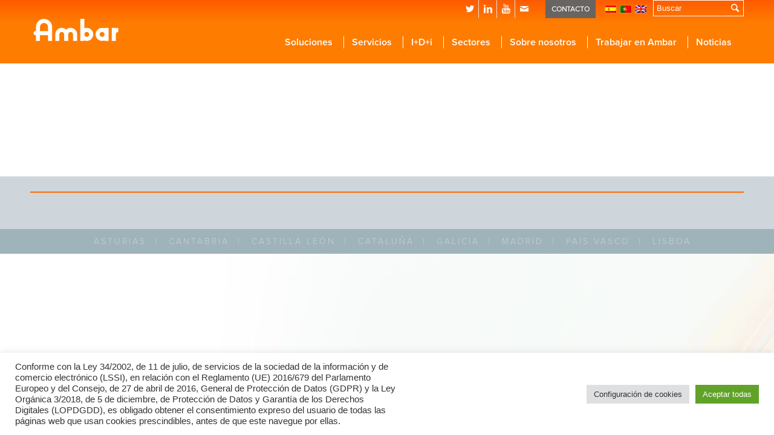

--- FILE ---
content_type: text/html; charset=UTF-8
request_url: https://ambar.es/services/imagen_cert_calidad_servicios/
body_size: 22426
content:
<!DOCTYPE html>
<html lang="es-ES" class="html_stretched responsive av-preloader-disabled av-default-lightbox  html_header_top html_logo_left html_main_nav_header html_menu_right html_custom html_header_sticky html_header_shrinking html_header_topbar_active html_mobile_menu_phone html_header_mobile_behavior html_header_searchicon_disabled html_content_align_center html_header_unstick_top_disabled html_header_stretch_disabled html_minimal_header html_entry_id_4457 av-no-preview ">
<head>
<meta charset="UTF-8" />
<link rel="stylesheet" href="https://use.fontawesome.com/releases/v5.0.10/css/all.css" integrity="sha384-+d0P83n9kaQMCwj8F4RJB66tzIwOKmrdb46+porD/OvrJ+37WqIM7UoBtwHO6Nlg" crossorigin="anonymous">


<!-- mobile setting -->
<meta name="viewport" content="width=device-width, initial-scale=1, maximum-scale=1">
<!-- Google Tag Manager -->
<script>(function(w,d,s,l,i){w[l]=w[l]||[];w[l].push({'gtm.start':
new Date().getTime(),event:'gtm.js'});var f=d.getElementsByTagName(s)[0],
j=d.createElement(s),dl=l!='dataLayer'?'&l='+l:'';j.async=true;j.src=
'https://www.googletagmanager.com/gtm.js?id='+i+dl;f.parentNode.insertBefore(j,f);
})(window,document,'script','dataLayer','GTM-5LN675W');</script>
<!-- End Google Tag Manager -->

<!-- Scripts/CSS and wp_head hook -->
<meta name='robots' content='index, follow, max-image-preview:large, max-snippet:-1, max-video-preview:-1' />
	<style>img:is([sizes="auto" i], [sizes^="auto," i]) { contain-intrinsic-size: 3000px 1500px }</style>
	<link rel="alternate" hreflang="es" href="https://ambar.es/servicios/imagen_cert_calidad_servicios/" />
<link rel="alternate" hreflang="pt-pt" href="https://ambar.es/pt-pt/servicios/imagen_cert_calidad_servicios/" />
<link rel="alternate" hreflang="en" href="https://ambar.es/en/services/imagen_cert_calidad_servicios/" />
<link rel="alternate" hreflang="x-default" href="https://ambar.es/servicios/imagen_cert_calidad_servicios/" />

	<!-- This site is optimized with the Yoast SEO plugin v25.4 - https://yoast.com/wordpress/plugins/seo/ -->
	<title>imagen_cert_calidad_servicios - Ambar</title>
	<link rel="canonical" href="https://ambar.es/services/imagen_cert_calidad_servicios/" />
	<meta property="og:locale" content="es_ES" />
	<meta property="og:type" content="article" />
	<meta property="og:title" content="imagen_cert_calidad_servicios - Ambar" />
	<meta property="og:url" content="https://ambar.es/services/imagen_cert_calidad_servicios/" />
	<meta property="og:site_name" content="Ambar" />
	<meta property="og:image" content="https://ambar.es/services/imagen_cert_calidad_servicios" />
	<meta property="og:image:width" content="241" />
	<meta property="og:image:height" content="62" />
	<meta property="og:image:type" content="image/png" />
	<meta name="twitter:card" content="summary_large_image" />
	<meta name="twitter:site" content="@ambargrupo" />
	<script type="application/ld+json" class="yoast-schema-graph">{"@context":"https://schema.org","@graph":[{"@type":"WebPage","@id":"https://ambar.es/services/imagen_cert_calidad_servicios/","url":"https://ambar.es/services/imagen_cert_calidad_servicios/","name":"imagen_cert_calidad_servicios - Ambar","isPartOf":{"@id":"https://ambar.es/pt-pt/#website"},"primaryImageOfPage":{"@id":"https://ambar.es/services/imagen_cert_calidad_servicios/#primaryimage"},"image":{"@id":"https://ambar.es/services/imagen_cert_calidad_servicios/#primaryimage"},"thumbnailUrl":"https://ambar.es/wp-content/uploads/2016/07/imagen_cert_calidad_servicios.png","datePublished":"2016-08-02T07:37:08+00:00","breadcrumb":{"@id":"https://ambar.es/services/imagen_cert_calidad_servicios/#breadcrumb"},"inLanguage":"es","potentialAction":[{"@type":"ReadAction","target":["https://ambar.es/services/imagen_cert_calidad_servicios/"]}]},{"@type":"ImageObject","inLanguage":"es","@id":"https://ambar.es/services/imagen_cert_calidad_servicios/#primaryimage","url":"https://ambar.es/wp-content/uploads/2016/07/imagen_cert_calidad_servicios.png","contentUrl":"https://ambar.es/wp-content/uploads/2016/07/imagen_cert_calidad_servicios.png","width":241,"height":62},{"@type":"BreadcrumbList","@id":"https://ambar.es/services/imagen_cert_calidad_servicios/#breadcrumb","itemListElement":[{"@type":"ListItem","position":1,"name":"Portada","item":"https://ambar.es/"},{"@type":"ListItem","position":2,"name":"Servicios","item":"https://ambar.es/servicios/"},{"@type":"ListItem","position":3,"name":"imagen_cert_calidad_servicios"}]},{"@type":"WebSite","@id":"https://ambar.es/pt-pt/#website","url":"https://ambar.es/pt-pt/","name":"Ambar","description":"","potentialAction":[{"@type":"SearchAction","target":{"@type":"EntryPoint","urlTemplate":"https://ambar.es/pt-pt/?s={search_term_string}"},"query-input":{"@type":"PropertyValueSpecification","valueRequired":true,"valueName":"search_term_string"}}],"inLanguage":"es"}]}</script>
	<!-- / Yoast SEO plugin. -->


<link rel='dns-prefetch' href='//www.googletagmanager.com' />
<link rel="alternate" type="application/rss+xml" title="Ambar &raquo; Feed" href="https://ambar.es/feed/" />
<link rel="alternate" type="application/rss+xml" title="Ambar &raquo; Feed de los comentarios" href="https://ambar.es/comments/feed/" />
<link rel="alternate" type="text/calendar" title="Ambar &raquo; iCal Feed" href="https://ambar.es/events-calendar/?ical=1" />

<!-- google webfont font replacement -->
<link rel='stylesheet' id='avia-google-webfont' href='//fonts.googleapis.com/css?family=Montserrat' type='text/css' media='all'/> 
<script type="text/javascript">
/* <![CDATA[ */
window._wpemojiSettings = {"baseUrl":"https:\/\/s.w.org\/images\/core\/emoji\/16.0.1\/72x72\/","ext":".png","svgUrl":"https:\/\/s.w.org\/images\/core\/emoji\/16.0.1\/svg\/","svgExt":".svg","source":{"concatemoji":"https:\/\/ambar.es\/wp-includes\/js\/wp-emoji-release.min.js?ver=6.8.3"}};
/*! This file is auto-generated */
!function(s,n){var o,i,e;function c(e){try{var t={supportTests:e,timestamp:(new Date).valueOf()};sessionStorage.setItem(o,JSON.stringify(t))}catch(e){}}function p(e,t,n){e.clearRect(0,0,e.canvas.width,e.canvas.height),e.fillText(t,0,0);var t=new Uint32Array(e.getImageData(0,0,e.canvas.width,e.canvas.height).data),a=(e.clearRect(0,0,e.canvas.width,e.canvas.height),e.fillText(n,0,0),new Uint32Array(e.getImageData(0,0,e.canvas.width,e.canvas.height).data));return t.every(function(e,t){return e===a[t]})}function u(e,t){e.clearRect(0,0,e.canvas.width,e.canvas.height),e.fillText(t,0,0);for(var n=e.getImageData(16,16,1,1),a=0;a<n.data.length;a++)if(0!==n.data[a])return!1;return!0}function f(e,t,n,a){switch(t){case"flag":return n(e,"\ud83c\udff3\ufe0f\u200d\u26a7\ufe0f","\ud83c\udff3\ufe0f\u200b\u26a7\ufe0f")?!1:!n(e,"\ud83c\udde8\ud83c\uddf6","\ud83c\udde8\u200b\ud83c\uddf6")&&!n(e,"\ud83c\udff4\udb40\udc67\udb40\udc62\udb40\udc65\udb40\udc6e\udb40\udc67\udb40\udc7f","\ud83c\udff4\u200b\udb40\udc67\u200b\udb40\udc62\u200b\udb40\udc65\u200b\udb40\udc6e\u200b\udb40\udc67\u200b\udb40\udc7f");case"emoji":return!a(e,"\ud83e\udedf")}return!1}function g(e,t,n,a){var r="undefined"!=typeof WorkerGlobalScope&&self instanceof WorkerGlobalScope?new OffscreenCanvas(300,150):s.createElement("canvas"),o=r.getContext("2d",{willReadFrequently:!0}),i=(o.textBaseline="top",o.font="600 32px Arial",{});return e.forEach(function(e){i[e]=t(o,e,n,a)}),i}function t(e){var t=s.createElement("script");t.src=e,t.defer=!0,s.head.appendChild(t)}"undefined"!=typeof Promise&&(o="wpEmojiSettingsSupports",i=["flag","emoji"],n.supports={everything:!0,everythingExceptFlag:!0},e=new Promise(function(e){s.addEventListener("DOMContentLoaded",e,{once:!0})}),new Promise(function(t){var n=function(){try{var e=JSON.parse(sessionStorage.getItem(o));if("object"==typeof e&&"number"==typeof e.timestamp&&(new Date).valueOf()<e.timestamp+604800&&"object"==typeof e.supportTests)return e.supportTests}catch(e){}return null}();if(!n){if("undefined"!=typeof Worker&&"undefined"!=typeof OffscreenCanvas&&"undefined"!=typeof URL&&URL.createObjectURL&&"undefined"!=typeof Blob)try{var e="postMessage("+g.toString()+"("+[JSON.stringify(i),f.toString(),p.toString(),u.toString()].join(",")+"));",a=new Blob([e],{type:"text/javascript"}),r=new Worker(URL.createObjectURL(a),{name:"wpTestEmojiSupports"});return void(r.onmessage=function(e){c(n=e.data),r.terminate(),t(n)})}catch(e){}c(n=g(i,f,p,u))}t(n)}).then(function(e){for(var t in e)n.supports[t]=e[t],n.supports.everything=n.supports.everything&&n.supports[t],"flag"!==t&&(n.supports.everythingExceptFlag=n.supports.everythingExceptFlag&&n.supports[t]);n.supports.everythingExceptFlag=n.supports.everythingExceptFlag&&!n.supports.flag,n.DOMReady=!1,n.readyCallback=function(){n.DOMReady=!0}}).then(function(){return e}).then(function(){var e;n.supports.everything||(n.readyCallback(),(e=n.source||{}).concatemoji?t(e.concatemoji):e.wpemoji&&e.twemoji&&(t(e.twemoji),t(e.wpemoji)))}))}((window,document),window._wpemojiSettings);
/* ]]> */
</script>
<link rel='stylesheet' id='st_custom-css' href='https://ambar.es/wp-content/themes/enfold-ambar/st_custom.css?ver=6.8.3' type='text/css' media='all' />
<style id='wp-emoji-styles-inline-css' type='text/css'>

	img.wp-smiley, img.emoji {
		display: inline !important;
		border: none !important;
		box-shadow: none !important;
		height: 1em !important;
		width: 1em !important;
		margin: 0 0.07em !important;
		vertical-align: -0.1em !important;
		background: none !important;
		padding: 0 !important;
	}
</style>
<link rel='stylesheet' id='wp-block-library-css' href='https://ambar.es/wp-includes/css/dist/block-library/style.min.css?ver=6.8.3' type='text/css' media='all' />
<style id='classic-theme-styles-inline-css' type='text/css'>
/*! This file is auto-generated */
.wp-block-button__link{color:#fff;background-color:#32373c;border-radius:9999px;box-shadow:none;text-decoration:none;padding:calc(.667em + 2px) calc(1.333em + 2px);font-size:1.125em}.wp-block-file__button{background:#32373c;color:#fff;text-decoration:none}
</style>
<style id='global-styles-inline-css' type='text/css'>
:root{--wp--preset--aspect-ratio--square: 1;--wp--preset--aspect-ratio--4-3: 4/3;--wp--preset--aspect-ratio--3-4: 3/4;--wp--preset--aspect-ratio--3-2: 3/2;--wp--preset--aspect-ratio--2-3: 2/3;--wp--preset--aspect-ratio--16-9: 16/9;--wp--preset--aspect-ratio--9-16: 9/16;--wp--preset--color--black: #000000;--wp--preset--color--cyan-bluish-gray: #abb8c3;--wp--preset--color--white: #ffffff;--wp--preset--color--pale-pink: #f78da7;--wp--preset--color--vivid-red: #cf2e2e;--wp--preset--color--luminous-vivid-orange: #ff6900;--wp--preset--color--luminous-vivid-amber: #fcb900;--wp--preset--color--light-green-cyan: #7bdcb5;--wp--preset--color--vivid-green-cyan: #00d084;--wp--preset--color--pale-cyan-blue: #8ed1fc;--wp--preset--color--vivid-cyan-blue: #0693e3;--wp--preset--color--vivid-purple: #9b51e0;--wp--preset--gradient--vivid-cyan-blue-to-vivid-purple: linear-gradient(135deg,rgba(6,147,227,1) 0%,rgb(155,81,224) 100%);--wp--preset--gradient--light-green-cyan-to-vivid-green-cyan: linear-gradient(135deg,rgb(122,220,180) 0%,rgb(0,208,130) 100%);--wp--preset--gradient--luminous-vivid-amber-to-luminous-vivid-orange: linear-gradient(135deg,rgba(252,185,0,1) 0%,rgba(255,105,0,1) 100%);--wp--preset--gradient--luminous-vivid-orange-to-vivid-red: linear-gradient(135deg,rgba(255,105,0,1) 0%,rgb(207,46,46) 100%);--wp--preset--gradient--very-light-gray-to-cyan-bluish-gray: linear-gradient(135deg,rgb(238,238,238) 0%,rgb(169,184,195) 100%);--wp--preset--gradient--cool-to-warm-spectrum: linear-gradient(135deg,rgb(74,234,220) 0%,rgb(151,120,209) 20%,rgb(207,42,186) 40%,rgb(238,44,130) 60%,rgb(251,105,98) 80%,rgb(254,248,76) 100%);--wp--preset--gradient--blush-light-purple: linear-gradient(135deg,rgb(255,206,236) 0%,rgb(152,150,240) 100%);--wp--preset--gradient--blush-bordeaux: linear-gradient(135deg,rgb(254,205,165) 0%,rgb(254,45,45) 50%,rgb(107,0,62) 100%);--wp--preset--gradient--luminous-dusk: linear-gradient(135deg,rgb(255,203,112) 0%,rgb(199,81,192) 50%,rgb(65,88,208) 100%);--wp--preset--gradient--pale-ocean: linear-gradient(135deg,rgb(255,245,203) 0%,rgb(182,227,212) 50%,rgb(51,167,181) 100%);--wp--preset--gradient--electric-grass: linear-gradient(135deg,rgb(202,248,128) 0%,rgb(113,206,126) 100%);--wp--preset--gradient--midnight: linear-gradient(135deg,rgb(2,3,129) 0%,rgb(40,116,252) 100%);--wp--preset--font-size--small: 13px;--wp--preset--font-size--medium: 20px;--wp--preset--font-size--large: 36px;--wp--preset--font-size--x-large: 42px;--wp--preset--spacing--20: 0.44rem;--wp--preset--spacing--30: 0.67rem;--wp--preset--spacing--40: 1rem;--wp--preset--spacing--50: 1.5rem;--wp--preset--spacing--60: 2.25rem;--wp--preset--spacing--70: 3.38rem;--wp--preset--spacing--80: 5.06rem;--wp--preset--shadow--natural: 6px 6px 9px rgba(0, 0, 0, 0.2);--wp--preset--shadow--deep: 12px 12px 50px rgba(0, 0, 0, 0.4);--wp--preset--shadow--sharp: 6px 6px 0px rgba(0, 0, 0, 0.2);--wp--preset--shadow--outlined: 6px 6px 0px -3px rgba(255, 255, 255, 1), 6px 6px rgba(0, 0, 0, 1);--wp--preset--shadow--crisp: 6px 6px 0px rgba(0, 0, 0, 1);}:where(.is-layout-flex){gap: 0.5em;}:where(.is-layout-grid){gap: 0.5em;}body .is-layout-flex{display: flex;}.is-layout-flex{flex-wrap: wrap;align-items: center;}.is-layout-flex > :is(*, div){margin: 0;}body .is-layout-grid{display: grid;}.is-layout-grid > :is(*, div){margin: 0;}:where(.wp-block-columns.is-layout-flex){gap: 2em;}:where(.wp-block-columns.is-layout-grid){gap: 2em;}:where(.wp-block-post-template.is-layout-flex){gap: 1.25em;}:where(.wp-block-post-template.is-layout-grid){gap: 1.25em;}.has-black-color{color: var(--wp--preset--color--black) !important;}.has-cyan-bluish-gray-color{color: var(--wp--preset--color--cyan-bluish-gray) !important;}.has-white-color{color: var(--wp--preset--color--white) !important;}.has-pale-pink-color{color: var(--wp--preset--color--pale-pink) !important;}.has-vivid-red-color{color: var(--wp--preset--color--vivid-red) !important;}.has-luminous-vivid-orange-color{color: var(--wp--preset--color--luminous-vivid-orange) !important;}.has-luminous-vivid-amber-color{color: var(--wp--preset--color--luminous-vivid-amber) !important;}.has-light-green-cyan-color{color: var(--wp--preset--color--light-green-cyan) !important;}.has-vivid-green-cyan-color{color: var(--wp--preset--color--vivid-green-cyan) !important;}.has-pale-cyan-blue-color{color: var(--wp--preset--color--pale-cyan-blue) !important;}.has-vivid-cyan-blue-color{color: var(--wp--preset--color--vivid-cyan-blue) !important;}.has-vivid-purple-color{color: var(--wp--preset--color--vivid-purple) !important;}.has-black-background-color{background-color: var(--wp--preset--color--black) !important;}.has-cyan-bluish-gray-background-color{background-color: var(--wp--preset--color--cyan-bluish-gray) !important;}.has-white-background-color{background-color: var(--wp--preset--color--white) !important;}.has-pale-pink-background-color{background-color: var(--wp--preset--color--pale-pink) !important;}.has-vivid-red-background-color{background-color: var(--wp--preset--color--vivid-red) !important;}.has-luminous-vivid-orange-background-color{background-color: var(--wp--preset--color--luminous-vivid-orange) !important;}.has-luminous-vivid-amber-background-color{background-color: var(--wp--preset--color--luminous-vivid-amber) !important;}.has-light-green-cyan-background-color{background-color: var(--wp--preset--color--light-green-cyan) !important;}.has-vivid-green-cyan-background-color{background-color: var(--wp--preset--color--vivid-green-cyan) !important;}.has-pale-cyan-blue-background-color{background-color: var(--wp--preset--color--pale-cyan-blue) !important;}.has-vivid-cyan-blue-background-color{background-color: var(--wp--preset--color--vivid-cyan-blue) !important;}.has-vivid-purple-background-color{background-color: var(--wp--preset--color--vivid-purple) !important;}.has-black-border-color{border-color: var(--wp--preset--color--black) !important;}.has-cyan-bluish-gray-border-color{border-color: var(--wp--preset--color--cyan-bluish-gray) !important;}.has-white-border-color{border-color: var(--wp--preset--color--white) !important;}.has-pale-pink-border-color{border-color: var(--wp--preset--color--pale-pink) !important;}.has-vivid-red-border-color{border-color: var(--wp--preset--color--vivid-red) !important;}.has-luminous-vivid-orange-border-color{border-color: var(--wp--preset--color--luminous-vivid-orange) !important;}.has-luminous-vivid-amber-border-color{border-color: var(--wp--preset--color--luminous-vivid-amber) !important;}.has-light-green-cyan-border-color{border-color: var(--wp--preset--color--light-green-cyan) !important;}.has-vivid-green-cyan-border-color{border-color: var(--wp--preset--color--vivid-green-cyan) !important;}.has-pale-cyan-blue-border-color{border-color: var(--wp--preset--color--pale-cyan-blue) !important;}.has-vivid-cyan-blue-border-color{border-color: var(--wp--preset--color--vivid-cyan-blue) !important;}.has-vivid-purple-border-color{border-color: var(--wp--preset--color--vivid-purple) !important;}.has-vivid-cyan-blue-to-vivid-purple-gradient-background{background: var(--wp--preset--gradient--vivid-cyan-blue-to-vivid-purple) !important;}.has-light-green-cyan-to-vivid-green-cyan-gradient-background{background: var(--wp--preset--gradient--light-green-cyan-to-vivid-green-cyan) !important;}.has-luminous-vivid-amber-to-luminous-vivid-orange-gradient-background{background: var(--wp--preset--gradient--luminous-vivid-amber-to-luminous-vivid-orange) !important;}.has-luminous-vivid-orange-to-vivid-red-gradient-background{background: var(--wp--preset--gradient--luminous-vivid-orange-to-vivid-red) !important;}.has-very-light-gray-to-cyan-bluish-gray-gradient-background{background: var(--wp--preset--gradient--very-light-gray-to-cyan-bluish-gray) !important;}.has-cool-to-warm-spectrum-gradient-background{background: var(--wp--preset--gradient--cool-to-warm-spectrum) !important;}.has-blush-light-purple-gradient-background{background: var(--wp--preset--gradient--blush-light-purple) !important;}.has-blush-bordeaux-gradient-background{background: var(--wp--preset--gradient--blush-bordeaux) !important;}.has-luminous-dusk-gradient-background{background: var(--wp--preset--gradient--luminous-dusk) !important;}.has-pale-ocean-gradient-background{background: var(--wp--preset--gradient--pale-ocean) !important;}.has-electric-grass-gradient-background{background: var(--wp--preset--gradient--electric-grass) !important;}.has-midnight-gradient-background{background: var(--wp--preset--gradient--midnight) !important;}.has-small-font-size{font-size: var(--wp--preset--font-size--small) !important;}.has-medium-font-size{font-size: var(--wp--preset--font-size--medium) !important;}.has-large-font-size{font-size: var(--wp--preset--font-size--large) !important;}.has-x-large-font-size{font-size: var(--wp--preset--font-size--x-large) !important;}
:where(.wp-block-post-template.is-layout-flex){gap: 1.25em;}:where(.wp-block-post-template.is-layout-grid){gap: 1.25em;}
:where(.wp-block-columns.is-layout-flex){gap: 2em;}:where(.wp-block-columns.is-layout-grid){gap: 2em;}
:root :where(.wp-block-pullquote){font-size: 1.5em;line-height: 1.6;}
</style>
<link rel='stylesheet' id='contact-form-7-css' href='https://ambar.es/wp-content/plugins/contact-form-7/includes/css/styles.css?ver=6.1' type='text/css' media='all' />
<link rel='stylesheet' id='cookie-law-info-css' href='https://ambar.es/wp-content/plugins/cookie-law-info/legacy/public/css/cookie-law-info-public.css?ver=3.2.10' type='text/css' media='all' />
<link rel='stylesheet' id='cookie-law-info-gdpr-css' href='https://ambar.es/wp-content/plugins/cookie-law-info/legacy/public/css/cookie-law-info-gdpr.css?ver=3.2.10' type='text/css' media='all' />
<link rel='stylesheet' id='ve-maps-css-css' href='https://ambar.es/wp-content/plugins/google-maps-ve//media/css/maps.css?ver=6.8.3' type='text/css' media='all' />
<link rel='stylesheet' id='rtec_styles-css' href='https://ambar.es/wp-content/plugins/registrations-for-the-events-calendar/css/rtec-styles.css?ver=2.13.6' type='text/css' media='all' />
<link rel='stylesheet' id='wpml-legacy-horizontal-list-0-css' href='//ambar.es/wp-content/plugins/sitepress-multilingual-cms/templates/language-switchers/legacy-list-horizontal/style.min.css?ver=1' type='text/css' media='all' />
<style id='wpml-legacy-horizontal-list-0-inline-css' type='text/css'>
.wpml-ls-statics-shortcode_actions{background-color:#ffffff;}.wpml-ls-statics-shortcode_actions, .wpml-ls-statics-shortcode_actions .wpml-ls-sub-menu, .wpml-ls-statics-shortcode_actions a {border-color:#cdcdcd;}.wpml-ls-statics-shortcode_actions a {color:#444444;background-color:#ffffff;}.wpml-ls-statics-shortcode_actions a:hover,.wpml-ls-statics-shortcode_actions a:focus {color:#000000;background-color:#eeeeee;}.wpml-ls-statics-shortcode_actions .wpml-ls-current-language>a {color:#444444;background-color:#ffffff;}.wpml-ls-statics-shortcode_actions .wpml-ls-current-language:hover>a, .wpml-ls-statics-shortcode_actions .wpml-ls-current-language>a:focus {color:#000000;background-color:#eeeeee;}
</style>
<link rel='stylesheet' id='url-shortify-css' href='https://ambar.es/wp-content/plugins/url-shortify/lite/dist/styles/url-shortify.css?ver=1.10.6' type='text/css' media='all' />
<link rel='stylesheet' id='avia-wpml-css' href='https://ambar.es/wp-content/themes/enfold/config-wpml/wpml-mod.css?ver=6.8.3' type='text/css' media='all' />
<link rel='stylesheet' id='avia-grid-css' href='https://ambar.es/wp-content/themes/enfold/css/grid.css?ver=2' type='text/css' media='all' />
<link rel='stylesheet' id='avia-base-css' href='https://ambar.es/wp-content/themes/enfold/css/base.css?ver=2' type='text/css' media='all' />
<link rel='stylesheet' id='avia-layout-css' href='https://ambar.es/wp-content/themes/enfold/css/layout.css?ver=2' type='text/css' media='all' />
<link rel='stylesheet' id='avia-scs-css' href='https://ambar.es/wp-content/themes/enfold/css/shortcodes.css?ver=2' type='text/css' media='all' />
<link rel='stylesheet' id='avia-popup-css-css' href='https://ambar.es/wp-content/themes/enfold/js/aviapopup/magnific-popup.css?ver=1' type='text/css' media='screen' />
<link rel='stylesheet' id='avia-media-css' href='https://ambar.es/wp-content/themes/enfold/js/mediaelement/skin-1/mediaelementplayer.css?ver=1' type='text/css' media='screen' />
<link rel='stylesheet' id='avia-print-css' href='https://ambar.es/wp-content/themes/enfold/css/print.css?ver=1' type='text/css' media='print' />
<link rel='stylesheet' id='avia-dynamic-css' href='https://ambar.es/wp-content/uploads/dynamic_avia/ambar_theme.css?ver=68ad925b71d2c' type='text/css' media='all' />
<link rel='stylesheet' id='avia-custom-css' href='https://ambar.es/wp-content/themes/enfold/css/custom.css?ver=2' type='text/css' media='all' />
<link rel='stylesheet' id='avia-style-css' href='https://ambar.es/wp-content/themes/enfold-ambar/style.css?ver=2' type='text/css' media='all' />
<link rel='stylesheet' id='avia-events-cal-css' href='https://ambar.es/wp-content/themes/enfold/config-events-calendar/event-mod.css?ver=6.8.3' type='text/css' media='all' />
<script type="text/javascript" src="https://ambar.es/wp-includes/js/jquery/jquery.min.js?ver=3.7.1" id="jquery-core-js"></script>
<script type="text/javascript" src="https://ambar.es/wp-includes/js/jquery/jquery-migrate.min.js?ver=3.4.1" id="jquery-migrate-js"></script>
<script type="text/javascript" id="cookie-law-info-js-extra">
/* <![CDATA[ */
var Cli_Data = {"nn_cookie_ids":["_gat","YSC","VISITOR_INFO1_LIVE","yt-remote-device-id","yt-remote-connected-devices","_ga","_gid","_gat_gtag_UA_56742451_10","_gat_gtag_UA_83857157_1","CONSENT","UserMatchHistory","lang","bcookie","lidc","bscookie","AnalyticsSyncHistory","li_gc","PHPSESSID","CookieLawInfoConsent","cookielawinfo-checkbox-advertisement"],"cookielist":[],"non_necessary_cookies":{"necessary":["PHPSESSID","CookieLawInfoConsent"],"functional":["UserMatchHistory","lang","bcookie","lidc","bscookie"],"performance":["_gat"],"analytics":["_ga","_gid","_gat_gtag_UA_56742451_10","_gat_gtag_UA_83857157_1","CONSENT"],"advertisement":["YSC","VISITOR_INFO1_LIVE","yt-remote-device-id","yt-remote-connected-devices"],"others":["AnalyticsSyncHistory","li_gc"]},"ccpaEnabled":"","ccpaRegionBased":"","ccpaBarEnabled":"","strictlyEnabled":["necessary","obligatoire"],"ccpaType":"gdpr","js_blocking":"1","custom_integration":"","triggerDomRefresh":"","secure_cookies":""};
var cli_cookiebar_settings = {"animate_speed_hide":"500","animate_speed_show":"500","background":"#FFF","border":"#b1a6a6c2","border_on":"","button_1_button_colour":"#61a229","button_1_button_hover":"#4e8221","button_1_link_colour":"#fff","button_1_as_button":"1","button_1_new_win":"","button_2_button_colour":"#333","button_2_button_hover":"#292929","button_2_link_colour":"#444","button_2_as_button":"","button_2_hidebar":"","button_3_button_colour":"#dedfe0","button_3_button_hover":"#b2b2b3","button_3_link_colour":"#333333","button_3_as_button":"1","button_3_new_win":"","button_4_button_colour":"#dedfe0","button_4_button_hover":"#b2b2b3","button_4_link_colour":"#333333","button_4_as_button":"1","button_7_button_colour":"#61a229","button_7_button_hover":"#4e8221","button_7_link_colour":"#fff","button_7_as_button":"1","button_7_new_win":"","font_family":"inherit","header_fix":"","notify_animate_hide":"1","notify_animate_show":"","notify_div_id":"#cookie-law-info-bar","notify_position_horizontal":"right","notify_position_vertical":"bottom","scroll_close":"","scroll_close_reload":"","accept_close_reload":"","reject_close_reload":"","showagain_tab":"","showagain_background":"#fff","showagain_border":"#000","showagain_div_id":"#cookie-law-info-again","showagain_x_position":"100px","text":"#333333","show_once_yn":"","show_once":"10000","logging_on":"","as_popup":"","popup_overlay":"1","bar_heading_text":"","cookie_bar_as":"banner","popup_showagain_position":"bottom-right","widget_position":"left"};
var log_object = {"ajax_url":"https:\/\/ambar.es\/wp-admin\/admin-ajax.php"};
/* ]]> */
</script>
<script type="text/javascript" src="https://ambar.es/wp-content/plugins/cookie-law-info/legacy/public/js/cookie-law-info-public.js?ver=3.2.10" id="cookie-law-info-js"></script>
<script type="text/javascript" src="https://ambar.es/wp-content/plugins/google-maps-ve//media/js/geolocation.js?ver=6.8.3" id="ve-maps-geolocation-js"></script>
<script type="text/javascript" src="https://ambar.es/wp-content/plugins/stop-user-enumeration/frontend/js/frontend.js?ver=1.7.4" id="stop-user-enumeration-js" defer="defer" data-wp-strategy="defer"></script>
<script type="text/javascript" id="url-shortify-js-extra">
/* <![CDATA[ */
var usParams = {"ajaxurl":"https:\/\/ambar.es\/wp-admin\/admin-ajax.php"};
/* ]]> */
</script>
<script type="text/javascript" src="https://ambar.es/wp-content/plugins/url-shortify/lite/dist/scripts/url-shortify.js?ver=1.10.6" id="url-shortify-js"></script>
<script type="text/javascript" src="https://ambar.es/wp-content/themes/enfold/js/avia-compat.js?ver=2" id="avia-compat-js"></script>

<!-- Fragmento de código de la etiqueta de Google (gtag.js) añadida por Site Kit -->

<!-- Fragmento de código de Google Analytics añadido por Site Kit -->
<script type="text/javascript" src="https://www.googletagmanager.com/gtag/js?id=GT-5MJZXWF" id="google_gtagjs-js" async></script>
<script type="text/javascript" id="google_gtagjs-js-after">
/* <![CDATA[ */
window.dataLayer = window.dataLayer || [];function gtag(){dataLayer.push(arguments);}
gtag("set","linker",{"domains":["ambar.es"]});
gtag("js", new Date());
gtag("set", "developer_id.dZTNiMT", true);
gtag("config", "GT-5MJZXWF");
 window._googlesitekit = window._googlesitekit || {}; window._googlesitekit.throttledEvents = []; window._googlesitekit.gtagEvent = (name, data) => { var key = JSON.stringify( { name, data } ); if ( !! window._googlesitekit.throttledEvents[ key ] ) { return; } window._googlesitekit.throttledEvents[ key ] = true; setTimeout( () => { delete window._googlesitekit.throttledEvents[ key ]; }, 5 ); gtag( "event", name, { ...data, event_source: "site-kit" } ); }; 
/* ]]> */
</script>

<!-- Finalizar fragmento de código de la etiqueta de Google (gtags.js) añadida por Site Kit -->
<link rel="https://api.w.org/" href="https://ambar.es/wp-json/" /><link rel="alternate" title="JSON" type="application/json" href="https://ambar.es/wp-json/wp/v2/media/4457" /><link rel="EditURI" type="application/rsd+xml" title="RSD" href="https://ambar.es/xmlrpc.php?rsd" />
<link rel='shortlink' href='https://ambar.es/?p=4457' />
<link rel="alternate" title="oEmbed (JSON)" type="application/json+oembed" href="https://ambar.es/wp-json/oembed/1.0/embed?url=https%3A%2F%2Fambar.es%2Fservicios%2Fimagen_cert_calidad_servicios%2F" />
<link rel="alternate" title="oEmbed (XML)" type="text/xml+oembed" href="https://ambar.es/wp-json/oembed/1.0/embed?url=https%3A%2F%2Fambar.es%2Fservicios%2Fimagen_cert_calidad_servicios%2F&#038;format=xml" />
<meta name="generator" content="WPML ver:4.5.8 stt:1,42,2;" />
<meta name="generator" content="Site Kit by Google 1.156.0" /><meta name="tec-api-version" content="v1"><meta name="tec-api-origin" content="https://ambar.es"><link rel="alternate" href="https://ambar.es/wp-json/tribe/events/v1/" />
        <script type="text/javascript">
            var jQueryMigrateHelperHasSentDowngrade = false;

			window.onerror = function( msg, url, line, col, error ) {
				// Break out early, do not processing if a downgrade reqeust was already sent.
				if ( jQueryMigrateHelperHasSentDowngrade ) {
					return true;
                }

				var xhr = new XMLHttpRequest();
				var nonce = '598357dd0c';
				var jQueryFunctions = [
					'andSelf',
					'browser',
					'live',
					'boxModel',
					'support.boxModel',
					'size',
					'swap',
					'clean',
					'sub',
                ];
				var match_pattern = /\)\.(.+?) is not a function/;
                var erroredFunction = msg.match( match_pattern );

                // If there was no matching functions, do not try to downgrade.
                if ( null === erroredFunction || typeof erroredFunction !== 'object' || typeof erroredFunction[1] === "undefined" || -1 === jQueryFunctions.indexOf( erroredFunction[1] ) ) {
                    return true;
                }

                // Set that we've now attempted a downgrade request.
                jQueryMigrateHelperHasSentDowngrade = true;

				xhr.open( 'POST', 'https://ambar.es/wp-admin/admin-ajax.php' );
				xhr.setRequestHeader( 'Content-Type', 'application/x-www-form-urlencoded' );
				xhr.onload = function () {
					var response,
                        reload = false;

					if ( 200 === xhr.status ) {
                        try {
                        	response = JSON.parse( xhr.response );

                        	reload = response.data.reload;
                        } catch ( e ) {
                        	reload = false;
                        }
                    }

					// Automatically reload the page if a deprecation caused an automatic downgrade, ensure visitors get the best possible experience.
					if ( reload ) {
						location.reload();
                    }
				};

				xhr.send( encodeURI( 'action=jquery-migrate-downgrade-version&_wpnonce=' + nonce ) );

				// Suppress error alerts in older browsers
				return true;
			}
        </script>

		<link rel="profile" href="http://gmpg.org/xfn/11" />
<link rel="alternate" type="application/rss+xml" title="Ambar RSS2 Feed" href="https://ambar.es/feed/" />
<link rel="pingback" href="https://ambar.es/xmlrpc.php" />

<style type='text/css' media='screen'>
 #top #header_main > .container, #top #header_main > .container .main_menu  .av-main-nav > li > a, #top #header_main #menu-item-shop .cart_dropdown_link{ height:70px; line-height: 70px; }
 .html_top_nav_header .av-logo-container{ height:70px;  }
 .html_header_top.html_header_sticky #top #wrap_all #main{ padding-top:98px; } 
</style>
<!--[if lt IE 9]><script src="https://ambar.es/wp-content/themes/enfold/js/html5shiv.js"></script><![endif]-->
<link rel="icon" href="https://ambar.es/wp-content/uploads/2016/09/favicon.ico" type="image/x-icon">
<style>.shorten_url { 
	   padding: 10px 10px 10px 10px ; 
	   border: 1px solid #AAAAAA ; 
	   background-color: #EEEEEE ;
}</style>		<style type="text/css" id="wp-custom-css">
			body {
  background-image:URL( https://ambar.es/wp-content/uploads/2023/10/Fondo-Web-scaled.jpg);
}

.page-id-4904 {
    background-image: url('https://ambar.es/wp-content/uploads/2024/07/Fondo-web-principal-scaled.jpg')!important;
    background-size: cover;
    background-repeat: no-repeat;
    background-position: center;
}

#after_full_slider_1,
#after_section_1 {
    display: none !important;
}



.icon-wrapper {
  width: 100vw;
  margin: 0;
  padding: 20px 0;
  overflow-x: hidden;
}

.icon-grid {
  display: flex;
  flex-wrap: wrap;
  justify-content: space-evenly;
  gap: 20px;
  padding: 0 10px;
  box-sizing: border-box;
}

.icon-item {
  flex: 1 1 calc(14.28% - 20px);
  min-width: 120px;
  max-width: 140px;
  text-align: center;
}

.icon-item img {
  width: 110%;
  height: auto;
  display: block;
  margin: 0 auto;
  transition: transform 0.3s ease;
}

.icon-item img:hover {
  transform: translateY(-5px);
}

.icon-item p {
  font-size: 1.32rem;
  line-height: 1.4;
  font-family: 'Poppins', sans-serif;
  font-weight: 400;
  color: #000000;
  margin-top: 10px;
  max-width: 90%;
  text-align: center;
  white-space: normal;
  overflow-wrap: break-word;
}

/* Responsive en móviles */
@media (max-width: 768px) {
  .icon-item {
    flex: 1 1 100%;
    max-width: 100%;
  }

  .icon-item img {
    width: 60%;
  }

  .icon-item p {
    font-size: 1.5rem;
    max-width: 100%;
  }
}

.titulo-poppins-xl {
  font-family: 'Poppins', sans-serif;
  font-size: 3rem;
  font-weight: 700;
  margin-bottom: 2rem;
}

.bloque-certificaciones {
  padding: 2rem 0;
}

.titulo-poppins-xl {
  font-family: 'Poppins', sans-serif;
  font-size: 3rem;
  font-weight: 700;
  margin-bottom: 2rem;
  line-height: 1.2;
}

.estructura-certificaciones {
  display: flex;
  align-items: center;
  gap: 1rem; /* reduce espacio entre certificados y ENS */
  flex-wrap: nowrap;
}

.grid-certificaciones {
  display: grid;
  grid-template-columns: repeat(3, 1fr);
  gap: 1.5rem 2rem;
  flex: 1;
  max-width: none; /* permite ocupar el espacio necesario */
}

.certificado {
  display: flex;
  align-items: center;
  justify-content: center;
}

.certificado img {
  width: 100%;
  max-width: 200px;
  height: auto;
  display: block;
  transition: transform 0.3s ease;
}

.certificado img:hover {
  transform: scale(1.05);
}

.certificado-ens img {
  width: 100%;
  height: auto;
  max-width: 480px;    /* ancho máximo más amplio */
  max-height: 480px;   /* altura máxima mayor */
  transition: transform 0.3s ease;
}

.certificado-ens img {
  width: 100%;
  height: auto;
  max-height: 240px;
  transition: transform 0.3s ease;
}

.certificado-ens img:hover {
  transform: scale(1.05);
}

.formulario {
  background: rgba(255, 255, 255, 0.2);!important /* Transparencia */
  backdrop-filter: blur(15px);          /* Desenfoque */
  -webkit-backdrop-filter: blur(15px);  /* Compatibilidad Safari */
  border-radius: 20px;                  /* Bordes redondeados */
  border: 1px solid rgba(255, 255, 255, 0.3); /* Borde sutil */
  padding: 30px 25px;
  box-shadow: 0 8px 32px rgba(0, 0, 0, 0.1); /* Sombra suave */

  margin: 0 auto;
  transition: all 0.3s ease;
}

.wpcf7 input[type="text"],
.wpcf7 input[type="email"],
.wpcf7 input[type="tel"],
.wpcf7 input[type="file"],
.wpcf7 select,
.wpcf7 textarea {
  border: none !important;         /* Fuerza quitar bordes */
  border-radius: 12px !important;  /* Bordes redondeados */
  background: #fff !important;     /* Fondo blanco */
  padding: 12px 15px !important;   /* Espaciado interno */
  box-shadow: inset 0 2px 4px rgba(0,0,0,0.05); /* Sombra interior suave */
  outline: none !important;        /* Quitar borde azul al hacer clic */
}

/* Efecto hover para dar sensación de tarjeta flotante */
.formulario:hover {
  transform: translateY(-5px);
  box-shadow: 0 12px 30px rgba(0, 0, 0, 0.12);
}

.form-drcha {
  display: flex;
  flex-direction: column;
}

.form-drcha .img-form {
  width: 100%;        /* Ocupa todo el ancho de la columna */
  height: auto;       /* Mantiene proporción */
  display: block;     /* Evita que actúe como inline */
  margin: 0 0 20px 0; /* Solo margen inferior si quieres espacio */
  object-fit: contain;
}



/* Responsive básico para móvil */
@media (max-width: 768px) {
  .estructura-certificaciones {
    flex-direction: column;
    align-items: center;
  }

  .grid-certificaciones {
    grid-template-columns: repeat(2, 1fr);
    gap: 1.5rem;
  }

  .certificado-ens {
    margin-top: 2rem;
    width: 200px;
  }
}

@media (max-width: 768px) {
    #full_slider_1 {
        display: none !important;
        visibility: hidden !important;
        height: 0 !important;
        overflow: hidden !important;
    }
	.avia-builder-el-27 {
    padding-bottom: 10px; /* ajusta el valor si quieres más espacio */
}
	.avia-section-large .content,
    .avia-section-large .sidebar {
        padding-top: 10px;   /* menos espacio superior en móvil */
        padding-bottom: 10px; /* menos espacio inferior en móvil */
    }
	    }

/* Contenedor oculto en pantallas grandes */
.video-movil-container {
  display: none;
}

/* Solo visible en móviles */
@media screen and (max-width: 767px) {
  .video-movil-container {
    display: block;
    width: 100%;
    max-width: 100%;
    height: auto;           /* altura automática según el vídeo */
    overflow: hidden;
    margin: 0;
    padding: 0;
    background: black;      /* rellena huecos si aparecen franjas */
  }

  .video-movil-container video {
    width: 100%;
    height: auto;           /* mantiene proporciones */
    display: block;
    object-fit: contain;    /* vídeo completo sin recortes */
  }

  /* Reset body / html solo en móvil */
  body, html {
    margin: 0;
    padding: 0;
  }
}		</style>
		

<!--
Debugging Info for Theme support: 

Theme: Enfold
Version: 4.0.7
Installed: enfold
AviaFramework Version: 4.6
AviaBuilder Version: 0.9.5
- - - - - - - - - - -
ChildTheme: Ambar Theme
ChildTheme Version: 1.0
ChildTheme Installed: enfold

ML:256-PU:121-PLA:19
WP:6.8.3
Updates: enabled
-->

<style type='text/css'>
@font-face {font-family: 'entypo-fontello'; font-weight: normal; font-style: normal;
src: url('https://ambar.es/wp-content/themes/enfold/config-templatebuilder/avia-template-builder/assets/fonts/entypo-fontello.eot?v=3');
src: url('https://ambar.es/wp-content/themes/enfold/config-templatebuilder/avia-template-builder/assets/fonts/entypo-fontello.eot?v=3#iefix') format('embedded-opentype'), 
url('https://ambar.es/wp-content/themes/enfold/config-templatebuilder/avia-template-builder/assets/fonts/entypo-fontello.woff?v=3') format('woff'), 
url('https://ambar.es/wp-content/themes/enfold/config-templatebuilder/avia-template-builder/assets/fonts/entypo-fontello.ttf?v=3') format('truetype'), 
url('https://ambar.es/wp-content/themes/enfold/config-templatebuilder/avia-template-builder/assets/fonts/entypo-fontello.svg?v=3#entypo-fontello') format('svg');
} #top .avia-font-entypo-fontello, body .avia-font-entypo-fontello, html body [data-av_iconfont='entypo-fontello']:before{ font-family: 'entypo-fontello'; }
</style></head>




<body id="top" class="attachment wp-singular attachment-template-default attachmentid-4457 attachment-png wp-theme-enfold wp-child-theme-enfold-ambar stretched montserrat helvetica-neue-websave _helvetica_neue tribe-no-js" itemscope="itemscope" itemtype="https://schema.org/WebPage" >

<!-- Google Tag Manager (noscript) -->
<noscript><iframe src="https://www.googletagmanager.com/ns.html?id=GTM-5LN675W"
height="0" width="0" style="display:none;visibility:hidden"></iframe></noscript>
<!-- End Google Tag Manager (noscript) -->

<!-- Kit digital -->

	
	<div id='wrap_all'>

	
<header id='header' class='all_colors header_color light_bg_color  av_header_top av_logo_left av_main_nav_header av_menu_right av_custom av_header_sticky av_header_shrinking av_header_stretch_disabled av_mobile_menu_phone av_header_searchicon_disabled av_header_unstick_top_disabled av_seperator_small_border av_minimal_header av_bottom_nav_disabled '  role="banner" itemscope="itemscope" itemtype="https://schema.org/WPHeader" >

<!-- ABRIMOS EL DIV QUE CONTIENE A LOS DOS HEADERS -->
<div id="contenedor-headers">

<a id="advanced_menu_toggle" href="#" aria-hidden='true' data-av_icon='' data-av_iconfont='entypo-fontello'></a><a id="advanced_menu_hide" href="#" 	aria-hidden='true' data-av_icon='' data-av_iconfont='entypo-fontello'></a>		<div id='header_meta' class='container_wrap container_wrap_meta  av_icon_active_right av_extra_header_active av_secondary_right av_entry_id_4457'>
		
			      <div class='container'>
			      	

<form action="https://ambar.es/" id="searchform" method="get" class="">
	<div>
		<input type="submit" value="" id="searchsubmit" class="button avia-font-entypo-fontello" />
		<input type="text" id="s" name="s" value="" placeholder='Buscar' />
			</div>
</form>			      <nav class='sub_menu'  role="navigation" itemscope="itemscope" itemtype="https://schema.org/SiteNavigationElement" ><ul id="avia2-menu" class="menu"><li id="menu-item-3325" class="menu-item menu-item-type-post_type menu-item-object-page menu-item-3325"><a href="https://ambar.es/sobre-nosotros/contacto/">Contacto</a></li>
</ul><ul class='avia_wpml_language_switch avia_wpml_language_switch_extra'><li class='language_es avia_current_lang'><a href='https://ambar.es/servicios/imagen_cert_calidad_servicios/'>	<span class='language_flag'><img title='Español' src='https://ambar.es/wp-content/plugins/sitepress-multilingual-cms/res/flags/es.png' alt='Español' /></span>	<span class='language_native'>Español</span>	<span class='language_translated'>Español</span>	<span class='language_code'>es</span></a></li><li class='language_pt-pt '><a href='https://ambar.es/pt-pt/servicios/imagen_cert_calidad_servicios/'>	<span class='language_flag'><img title='Português' src='https://ambar.es/wp-content/plugins/sitepress-multilingual-cms/res/flags/pt-pt.png' alt='Português' /></span>	<span class='language_native'>Português</span>	<span class='language_translated'>Portugués, Portugal</span>	<span class='language_code'>pt-pt</span></a></li><li class='language_en '><a href='https://ambar.es/en/services/imagen_cert_calidad_servicios/'>	<span class='language_flag'><img title='English' src='https://ambar.es/wp-content/plugins/sitepress-multilingual-cms/res/flags/en.png' alt='English' /></span>	<span class='language_native'>English</span>	<span class='language_translated'>Inglés</span>	<span class='language_code'>en</span></a></li></ul></nav><ul class='noLightbox social_bookmarks icon_count_4'><li class='social_bookmarks_twitter av-social-link-twitter social_icon_1'><a target='_blank' href='https://twitter.com/ambargrupo' aria-hidden='true' data-av_icon='' data-av_iconfont='entypo-fontello' title='Twitter'><span class='avia_hidden_link_text'>Twitter</span></a></li><li class='social_bookmarks_linkedin av-social-link-linkedin social_icon_2'><a target='_blank' href='https://www.linkedin.com/company/ambar-telecomunicaciones' aria-hidden='true' data-av_icon='' data-av_iconfont='entypo-fontello' title='Linkedin'><span class='avia_hidden_link_text'>Linkedin</span></a></li><li class='social_bookmarks_youtube av-social-link-youtube social_icon_3'><a target='_blank' href='https://www.youtube.com/ambartelecom' aria-hidden='true' data-av_icon='' data-av_iconfont='entypo-fontello' title='Youtube'><span class='avia_hidden_link_text'>Youtube</span></a></li><li class='social_bookmarks_mail av-social-link-mail social_icon_4'><a  href='/sobre-nosotros/contacto/' aria-hidden='true' data-av_icon='' data-av_iconfont='entypo-fontello' title='Mail'><span class='avia_hidden_link_text'>Mail</span></a></li></ul>
			      </div>

		</div>

		<div  id='header_main' class='container_wrap container_wrap_logo'>
	
        <div class='container av-logo-container'><div class='buscador-movil'><a href='/?s=''><i class='fa fa-search' aria-hidden='true'></i></a></div><div class='inner-container'><strong class='logo'><a href='https://ambar.es/'><img height='100' width='300' src='https://ambar.es/wp-content/uploads/2025/08/Logo-pequeno-web-300x138.png' alt='Ambar' /></a></strong><nav class='main_menu' data-selectname='Selecciona una página'  role="navigation" itemscope="itemscope" itemtype="https://schema.org/SiteNavigationElement" ><div class="avia-menu av-main-nav-wrap"><ul id="avia-menu" class="menu av-main-nav"><li id="menu-item-3944" class="menu-item menu-item-type-post_type menu-item-object-page menu-item-has-children menu-item-top-level menu-item-top-level-1"><a href="https://ambar.es/soluciones/" itemprop="url"><span class="avia-bullet"></span><span class="avia-menu-text">Soluciones</span><span class="avia-menu-fx"><span class="avia-arrow-wrap"><span class="avia-arrow"></span></span></span></a>


<ul class="sub-menu">
	<li id="menu-item-6082" class="menu-item menu-item-type-post_type menu-item-object-page"><a href="https://ambar.es/soluciones/ciberseguridad/ciberseguridad/" itemprop="url"><span class="avia-bullet"></span><span class="avia-menu-text">Ciberseguridad</span></a></li>
	<li id="menu-item-5096" class="menu-item menu-item-type-post_type menu-item-object-page"><a href="https://ambar.es/soluciones/redes-de-datos/networking/" itemprop="url"><span class="avia-bullet"></span><span class="avia-menu-text">Networking</span></a></li>
	<li id="menu-item-5016" class="menu-item menu-item-type-post_type menu-item-object-page"><a href="https://ambar.es/soluciones/cableado-estructurado-cdp/infraestructura-de-cableado/" itemprop="url"><span class="avia-bullet"></span><span class="avia-menu-text">Cableado Estructurado y CPD</span></a></li>
	<li id="menu-item-5021" class="menu-item menu-item-type-post_type menu-item-object-page"><a href="https://ambar.es/soluciones/telefonia-comunicaciones-unificadas/comunicaciones-unificadas/" itemprop="url"><span class="avia-bullet"></span><span class="avia-menu-text">Comunicaciones Unificadas y colaboración</span></a></li>
	<li id="menu-item-5025" class="menu-item menu-item-type-post_type menu-item-object-page"><a href="https://ambar.es/soluciones/videoconferencia-y-audiovisuales/videoconferencia/" itemprop="url"><span class="avia-bullet"></span><span class="avia-menu-text">Videoconferencia y audiovisuales</span></a></li>
	<li id="menu-item-5030" class="menu-item menu-item-type-post_type menu-item-object-page"><a href="https://ambar.es/soluciones/sistemas-de-seguridad/circuito-cerrado-television/" itemprop="url"><span class="avia-bullet"></span><span class="avia-menu-text">Sistemas de seguridad</span></a></li>
	<li id="menu-item-5040" class="menu-item menu-item-type-post_type menu-item-object-page"><a href="https://ambar.es/soluciones/energia/monitorizacion-gestion-energetica/" itemprop="url"><span class="avia-bullet"></span><span class="avia-menu-text">Energía</span></a></li>
</ul>
</li>
<li id="menu-item-3329" class="menu-item menu-item-type-post_type menu-item-object-page menu-item-has-children menu-item-top-level menu-item-top-level-2"><a href="https://ambar.es/servicios/" itemprop="url"><span class="avia-bullet"></span><span class="avia-menu-text">Servicios</span><span class="avia-menu-fx"><span class="avia-arrow-wrap"><span class="avia-arrow"></span></span></span></a>


<ul class="sub-menu">
	<li id="menu-item-4949" class="menu-item menu-item-type-post_type menu-item-object-page"><a href="https://ambar.es/servicios/consultoria-e-ingenieria/" itemprop="url"><span class="avia-bullet"></span><span class="avia-menu-text">Consultoría e Ingeniería</span></a></li>
	<li id="menu-item-4950" class="menu-item menu-item-type-post_type menu-item-object-page"><a href="https://ambar.es/servicios/integracion-e-implementacion/" itemprop="url"><span class="avia-bullet"></span><span class="avia-menu-text">Integración e Implementación</span></a></li>
	<li id="menu-item-4952" class="menu-item menu-item-type-post_type menu-item-object-page"><a href="https://ambar.es/servicios/soporte-servicios-gestionados/" itemprop="url"><span class="avia-bullet"></span><span class="avia-menu-text">Soporte y servicios gestionados</span></a></li>
	<li id="menu-item-4951" class="menu-item menu-item-type-post_type menu-item-object-page"><a href="https://ambar.es/servicios/outsourcing/" itemprop="url"><span class="avia-bullet"></span><span class="avia-menu-text">Outsourcing</span></a></li>
</ul>
</li>
<li id="menu-item-3328" class="menu-item menu-item-type-post_type menu-item-object-page menu-item-has-children menu-item-top-level menu-item-top-level-3"><a href="https://ambar.es/idi/" itemprop="url"><span class="avia-bullet"></span><span class="avia-menu-text">I+D+i</span><span class="avia-menu-fx"><span class="avia-arrow-wrap"><span class="avia-arrow"></span></span></span></a>


<ul class="sub-menu">
	<li id="menu-item-4953" class="menu-item menu-item-type-post_type menu-item-object-page"><a href="https://ambar.es/idi/centro-de-innovacion/" itemprop="url"><span class="avia-bullet"></span><span class="avia-menu-text">Centro de Innovación</span></a></li>
	<li id="menu-item-4954" class="menu-item menu-item-type-post_type menu-item-object-page"><a href="https://ambar.es/idi/proyectos-idi/" itemprop="url"><span class="avia-bullet"></span><span class="avia-menu-text">Proyectos I+D+i</span></a></li>
	<li id="menu-item-4955" class="menu-item menu-item-type-post_type menu-item-object-page"><a href="https://ambar.es/idi/soluciones-propias/" itemprop="url"><span class="avia-bullet"></span><span class="avia-menu-text">Soluciones propias</span></a></li>
</ul>
</li>
<li id="menu-item-3327" class="menu-item menu-item-type-post_type menu-item-object-page menu-item-has-children menu-item-top-level menu-item-top-level-4"><a href="https://ambar.es/sectores/" itemprop="url"><span class="avia-bullet"></span><span class="avia-menu-text">Sectores</span><span class="avia-menu-fx"><span class="avia-arrow-wrap"><span class="avia-arrow"></span></span></span></a>


<ul class="sub-menu">
	<li id="menu-item-4956" class="menu-item menu-item-type-post_type menu-item-object-page"><a href="https://ambar.es/sectores/" itemprop="url"><span class="avia-bullet"></span><span class="avia-menu-text">Gran Empresa</span></a></li>
	<li id="menu-item-4959" class="menu-item menu-item-type-post_type menu-item-object-page"><a href="https://ambar.es/sectores/industria-y-energia/" itemprop="url"><span class="avia-bullet"></span><span class="avia-menu-text">Industria y Energía</span></a></li>
	<li id="menu-item-4957" class="menu-item menu-item-type-post_type menu-item-object-page"><a href="https://ambar.es/sectores/sanidad/" itemprop="url"><span class="avia-bullet"></span><span class="avia-menu-text">Sanidad</span></a></li>
	<li id="menu-item-4958" class="menu-item menu-item-type-post_type menu-item-object-page"><a href="https://ambar.es/sectores/educacion/" itemprop="url"><span class="avia-bullet"></span><span class="avia-menu-text">Educación</span></a></li>
	<li id="menu-item-4961" class="menu-item menu-item-type-post_type menu-item-object-page"><a href="https://ambar.es/sectores/pyme/" itemprop="url"><span class="avia-bullet"></span><span class="avia-menu-text">PYME</span></a></li>
	<li id="menu-item-4960" class="menu-item menu-item-type-post_type menu-item-object-page"><a href="https://ambar.es/sectores/operadores-proveedores-servicios/" itemprop="url"><span class="avia-bullet"></span><span class="avia-menu-text">Operadores y Proveedores de Servicios</span></a></li>
</ul>
</li>
<li id="menu-item-3326" class="menu-item menu-item-type-post_type menu-item-object-page menu-item-has-children menu-item-top-level menu-item-top-level-5"><a href="https://ambar.es/sobre-nosotros/" itemprop="url"><span class="avia-bullet"></span><span class="avia-menu-text">Sobre nosotros</span><span class="avia-menu-fx"><span class="avia-arrow-wrap"><span class="avia-arrow"></span></span></span></a>


<ul class="sub-menu">
	<li id="menu-item-4937" class="menu-item menu-item-type-post_type menu-item-object-page"><a href="https://ambar.es/sobre-nosotros/por-que-elegirnos/" itemprop="url"><span class="avia-bullet"></span><span class="avia-menu-text">Por qué elegirnos</span></a></li>
	<li id="menu-item-4938" class="menu-item menu-item-type-post_type menu-item-object-page"><a href="https://ambar.es/sobre-nosotros/certificaciones/" itemprop="url"><span class="avia-bullet"></span><span class="avia-menu-text">Certificaciones y acreditaciones</span></a></li>
	<li id="menu-item-11202" class="menu-item menu-item-type-post_type menu-item-object-page"><a href="https://ambar.es/sobre-nosotros/fabricantes/" itemprop="url"><span class="avia-bullet"></span><span class="avia-menu-text">Fabricantes</span></a></li>
	<li id="menu-item-11437" class="menu-item menu-item-type-post_type menu-item-object-page"><a href="https://ambar.es/canal-etico-ambar/" itemprop="url"><span class="avia-bullet"></span><span class="avia-menu-text">Canal de comunicación ético</span></a></li>
</ul>
</li>
<li id="menu-item-7031" class="menu-item menu-item-type-custom menu-item-object-custom menu-item-has-children menu-item-top-level menu-item-top-level-6"><a href="#" itemprop="url"><span class="avia-bullet"></span><span class="avia-menu-text">Trabajar en Ambar</span><span class="avia-menu-fx"><span class="avia-arrow-wrap"><span class="avia-arrow"></span></span></span></a>


<ul class="sub-menu">
	<li id="menu-item-7043" class="menu-item menu-item-type-post_type menu-item-object-page"><a href="https://ambar.es/trabaja-con-nosotros/ofertas-activas/" itemprop="url"><span class="avia-bullet"></span><span class="avia-menu-text">Únete al mejor equipo</span></a></li>
</ul>
</li>
<li id="menu-item-7028" class="menu-item menu-item-type-custom menu-item-object-custom menu-item-has-children menu-item-top-level menu-item-top-level-7"><a href="#" itemprop="url"><span class="avia-bullet"></span><span class="avia-menu-text">Noticias</span><span class="avia-menu-fx"><span class="avia-arrow-wrap"><span class="avia-arrow"></span></span></span></a>


<ul class="sub-menu">
	<li id="menu-item-4943" class="menu-item menu-item-type-post_type menu-item-object-page"><a href="https://ambar.es/noticias/" itemprop="url"><span class="avia-bullet"></span><span class="avia-menu-text">Noticias</span></a></li>
	<li id="menu-item-4944" class="menu-item menu-item-type-post_type menu-item-object-page"><a href="https://ambar.es/casos-de-exito/" itemprop="url"><span class="avia-bullet"></span><span class="avia-menu-text">Casos de éxito</span></a></li>
</ul>
</li>
</ul></div></nav></div> </div> 
		<!-- end container_wrap-->
		</div>
		
		<div class='header_bg'></div>
</div><!-- CERRAMOS EL DIV QUE CONTIENE A LOS DOS HEADERS -->
<!-- end header -->
</header>
		
	<div id='main' class='all_colors' data-scroll-offset='68'>

	
		<div class='container_wrap container_wrap_first main_color fullsize'>

			<div class='container'>

				<main class='template-page content  av-content-full alpha units'  role="main" itemprop="mainContentOfPage" >

                    
		<article class='post-entry post-entry-type-page post-entry-4457'  itemscope="itemscope" itemtype="https://schema.org/CreativeWork" >

			<div class="entry-content-wrapper clearfix">
                <header class="entry-content-header"></header><div class="entry-content"  itemprop="text" ><p class="attachment"><a href='https://ambar.es/wp-content/uploads/2016/07/imagen_cert_calidad_servicios.png'><img decoding="async" width="241" height="62" src="https://ambar.es/wp-content/uploads/2016/07/imagen_cert_calidad_servicios.png" class="attachment-medium size-medium" alt="" /></a></p>
</div><footer class="entry-footer"></footer>			</div>

		</article><!--end post-entry-->



				<!--end content-->
				</main>

				
			</div><!--end container-->

		</div><!-- close default .container_wrap element -->



            <div class='container_wrap footer_color' id='footer'>

               <div class='container'>

                  <div class='flex_column   first el_before_'><section id="block-3" class="widget clearfix widget_block">
<hr class="wp-block-separator has-text-color has-background has-luminous-vivid-orange-background-color has-luminous-vivid-orange-color"/>
<span class="seperator extralight-border"></span></section></div>

               </div>

            <!-- ####### END FOOTER CONTAINER ####### -->
            </div>

            <div id='delegaciones'>
               <div class='container'>
                  <ul>
                     <li><a href="/sobre-nosotros/contacto/#sn-contacto-centros-negocios">ASTURIAS</a></a></li>
                     <li> | </a></li>
                     <li><a href="/sobre-nosotros/contacto/#sn-contacto-centros-negocios">CANTABRIA</a></li>
                     <li> | </a></li>
                     <li><a href="/sobre-nosotros/contacto/#sn-contacto-centros-negocios">CASTILLA LEÓN</a></li>
                     <li> | </a></li>
                     <li><a href="/sobre-nosotros/contacto/#sn-contacto-centros-negocios">CATALUÑA</a></li>
                     <li> | </a></li>
                     <li><a href="/sobre-nosotros/contacto/#sn-contacto-centros-negocios">GALICIA</a></li>
                     <li> | </a></li>
                     <li><a href="/sobre-nosotros/contacto/#sn-contacto-centros-negocios">MADRID</a></li>
                     <li> | </a></li>
                     <li><a href="/sobre-nosotros/contacto/#sn-contacto-centros-negocios">PAÍS VASCO</a></li>
                     <li> | </a></li>
                     <li><a href="/sobre-nosotros/contacto/#sn-contacto-centros-negocios">LISBOA</a></li>
                  </ul>
               </div>
            </div>

            

   


         

               <!-- end main -->
      </div>
      
      <!-- end wrap_all --></div>

<script type="speculationrules">
{"prefetch":[{"source":"document","where":{"and":[{"href_matches":"\/*"},{"not":{"href_matches":["\/wp-*.php","\/wp-admin\/*","\/wp-content\/uploads\/*","\/wp-content\/*","\/wp-content\/plugins\/*","\/wp-content\/themes\/enfold-ambar\/*","\/wp-content\/themes\/enfold\/*","\/*\\?(.+)"]}},{"not":{"selector_matches":"a[rel~=\"nofollow\"]"}},{"not":{"selector_matches":".no-prefetch, .no-prefetch a"}}]},"eagerness":"conservative"}]}
</script>
<!--googleoff: all--><div id="cookie-law-info-bar" data-nosnippet="true"><span><div class="cli-bar-container cli-style-v2"><div class="cli-bar-message">Conforme con la Ley 34/2002, de 11 de julio, de servicios de la sociedad de la información y de<br />
comercio electrónico (LSSI), en relación con el Reglamento (UE) 2016/679 del Parlamento<br />
Europeo y del Consejo, de 27 de abril de 2016, General de Protección de Datos (GDPR) y la Ley<br />
Orgánica 3/2018, de 5 de diciembre, de Protección de Datos y Garantía de los Derechos<br />
Digitales (LOPDGDD), es obligado obtener el consentimiento expreso del usuario de todas las<br />
páginas web que usan cookies prescindibles, antes de que este navegue por ellas.</div><div class="cli-bar-btn_container"><a role='button' class="medium cli-plugin-button cli-plugin-main-button cli_settings_button" style="margin:0px 5px 0px 0px">Configuración de cookies</a><a id="wt-cli-accept-all-btn" role='button' data-cli_action="accept_all" class="wt-cli-element medium cli-plugin-button wt-cli-accept-all-btn cookie_action_close_header cli_action_button">Aceptar todas</a></div></div></span></div><div id="cookie-law-info-again" data-nosnippet="true"><span id="cookie_hdr_showagain">Manage consent</span></div><div class="cli-modal" data-nosnippet="true" id="cliSettingsPopup" tabindex="-1" role="dialog" aria-labelledby="cliSettingsPopup" aria-hidden="true">
  <div class="cli-modal-dialog" role="document">
	<div class="cli-modal-content cli-bar-popup">
		  <button type="button" class="cli-modal-close" id="cliModalClose">
			<svg class="" viewBox="0 0 24 24"><path d="M19 6.41l-1.41-1.41-5.59 5.59-5.59-5.59-1.41 1.41 5.59 5.59-5.59 5.59 1.41 1.41 5.59-5.59 5.59 5.59 1.41-1.41-5.59-5.59z"></path><path d="M0 0h24v24h-24z" fill="none"></path></svg>
			<span class="wt-cli-sr-only">Cerrar</span>
		  </button>
		  <div class="cli-modal-body">
			<div class="cli-container-fluid cli-tab-container">
	<div class="cli-row">
		<div class="cli-col-12 cli-align-items-stretch cli-px-0">
			<div class="cli-privacy-overview">
				<h4>Resumen de privacidad</h4>				<div class="cli-privacy-content">
					<div class="cli-privacy-content-text">Este sitio web utiliza cookies para mejorar su experiencia de navegación. De estas, las cookies que se clasifican como necesarias se almacenan en su navegador, ya que son esenciales para el funcionamiento óptimo del sitio web. También utilizamos cookies de terceros que nos ayudan a analizar y comprender cómo utiliza este sitio web. Estas cookies se almacenarán en su navegador solo con su consentimiento. También tiene la opción de no recibir estas cookies. Pero la exclusión voluntaria de algunas de estas cookies puede afectar a su experiencia de navegación.<br />
<br />
Puede consultar nuestra política completa de cookies <a href="https://ambar.es/politica-de-cookies-2022/" target="_blank" rel="noopener">aquí</a>.</div>
				</div>
				<a class="cli-privacy-readmore" aria-label="Mostrar más" role="button" data-readmore-text="Mostrar más" data-readless-text="Mostrar menos"></a>			</div>
		</div>
		<div class="cli-col-12 cli-align-items-stretch cli-px-0 cli-tab-section-container">
												<div class="cli-tab-section">
						<div class="cli-tab-header">
							<a role="button" tabindex="0" class="cli-nav-link cli-settings-mobile" data-target="necessary" data-toggle="cli-toggle-tab">
								Necesarias							</a>
															<div class="wt-cli-necessary-checkbox">
									<input type="checkbox" class="cli-user-preference-checkbox"  id="wt-cli-checkbox-necessary" data-id="checkbox-necessary" checked="checked"  />
									<label class="form-check-label" for="wt-cli-checkbox-necessary">Necesarias</label>
								</div>
								<span class="cli-necessary-caption">Siempre activado</span>
													</div>
						<div class="cli-tab-content">
							<div class="cli-tab-pane cli-fade" data-id="necessary">
								<div class="wt-cli-cookie-description">
									Las cookies necesarias son absolutamente esenciales para que el sitio web funcione correctamente. Estas cookies garantizan funcionalidades básicas y características de seguridad del sitio web, de forma anónima.
<table class="cookielawinfo-row-cat-table cookielawinfo-winter"><thead><tr><th class="cookielawinfo-column-1">Cookie</th><th class="cookielawinfo-column-3">Duración</th><th class="cookielawinfo-column-4">Descripción</th></tr></thead><tbody><tr class="cookielawinfo-row"><td class="cookielawinfo-column-1">cookielawinfo-checkbox-advertisement</td><td class="cookielawinfo-column-3">1 año</td><td class="cookielawinfo-column-4">Establecida por el complemento de consentimiento de cookies de GDPR, esta cookie se utiliza para registrar el consentimiento del usuario para las cookies en la categoría "Publicidad".</td></tr><tr class="cookielawinfo-row"><td class="cookielawinfo-column-1">cookielawinfo-checkbox-analytics</td><td class="cookielawinfo-column-3">11 meses</td><td class="cookielawinfo-column-4">Esta cookie está configurada por el complemento de consentimiento de cookies de GDPR. La cookie se utiliza para almacenar el consentimiento del usuario para las cookies en la categoría "Análisis".</td></tr><tr class="cookielawinfo-row"><td class="cookielawinfo-column-1">cookielawinfo-checkbox-functional</td><td class="cookielawinfo-column-3">11 meses</td><td class="cookielawinfo-column-4">La cookie está configurada por el consentimiento de cookies de GDPR para registrar el consentimiento del usuario para las cookies en la categoría "Funcional".</td></tr><tr class="cookielawinfo-row"><td class="cookielawinfo-column-1">cookielawinfo-checkbox-necessary</td><td class="cookielawinfo-column-3">11 meses</td><td class="cookielawinfo-column-4">La cookie está configurada por el consentimiento de cookies de GDPR para registrar el consentimiento del usuario para las cookies en la categoría "Necesarias".</td></tr><tr class="cookielawinfo-row"><td class="cookielawinfo-column-1">cookielawinfo-checkbox-others</td><td class="cookielawinfo-column-3">11 meses</td><td class="cookielawinfo-column-4">Esta cookie está configurada por el complemento de consentimiento de cookies de GDPR. La cookie se utiliza para almacenar el consentimiento del usuario para las cookies en la categoría "Otros".</td></tr><tr class="cookielawinfo-row"><td class="cookielawinfo-column-1">cookielawinfo-checkbox-performance</td><td class="cookielawinfo-column-3">11 meses</td><td class="cookielawinfo-column-4">Esta cookie está configurada por el complemento de consentimiento de cookies de GDPR. La cookie se utiliza para almacenar el consentimiento del usuario para las cookies en la categoría "Rendimiento".</td></tr><tr class="cookielawinfo-row"><td class="cookielawinfo-column-1">CookieLawInfoConsent</td><td class="cookielawinfo-column-3">1 año</td><td class="cookielawinfo-column-4">Registra el estado del botón predeterminado de la categoría correspondiente y el estado de CCPA. Funciona solo en coordinación con la cookie principal.</td></tr><tr class="cookielawinfo-row"><td class="cookielawinfo-column-1">PHPSESSID</td><td class="cookielawinfo-column-3">sesión</td><td class="cookielawinfo-column-4">Esta cookie es nativa de las aplicaciones PHP. La cookie se utiliza para almacenar e identificar la ID de sesión única de un usuario con el fin de administrar la sesión del usuario en el sitio web. La cookie es una cookie de sesión y se elimina cuando se cierran todas las ventanas del navegador.</td></tr><tr class="cookielawinfo-row"><td class="cookielawinfo-column-1">viewed_cookie_policy</td><td class="cookielawinfo-column-3">11 meses</td><td class="cookielawinfo-column-4">La cookie está configurada por el complemento de consentimiento de cookies de GDPR y se utiliza para almacenar si el usuario ha dado su consentimiento o no para el uso de cookies. No almacena ningún dato personal.</td></tr></tbody></table>								</div>
							</div>
						</div>
					</div>
																	<div class="cli-tab-section">
						<div class="cli-tab-header">
							<a role="button" tabindex="0" class="cli-nav-link cli-settings-mobile" data-target="functional" data-toggle="cli-toggle-tab">
								Funcionales							</a>
															<div class="cli-switch">
									<input type="checkbox" id="wt-cli-checkbox-functional" class="cli-user-preference-checkbox"  data-id="checkbox-functional" />
									<label for="wt-cli-checkbox-functional" class="cli-slider" data-cli-enable="Activado" data-cli-disable="Desactivado"><span class="wt-cli-sr-only">Funcionales</span></label>
								</div>
													</div>
						<div class="cli-tab-content">
							<div class="cli-tab-pane cli-fade" data-id="functional">
								<div class="wt-cli-cookie-description">
									Las cookies funcionales ayudan a realizar ciertas funcionalidades, como compartir el contenido del sitio web en plataformas de redes sociales, recopilar comentarios y otras funciones de terceros.
<table class="cookielawinfo-row-cat-table cookielawinfo-winter"><thead><tr><th class="cookielawinfo-column-1">Cookie</th><th class="cookielawinfo-column-3">Duración</th><th class="cookielawinfo-column-4">Descripción</th></tr></thead><tbody><tr class="cookielawinfo-row"><td class="cookielawinfo-column-1">bcookie</td><td class="cookielawinfo-column-3">2 años</td><td class="cookielawinfo-column-4">LinkedIn configura esta cookie de los botones para compartir y las etiquetas publicitarias de LinkedIn para reconocer la identificación del navegador.</td></tr><tr class="cookielawinfo-row"><td class="cookielawinfo-column-1">bscookie</td><td class="cookielawinfo-column-3">2 años</td><td class="cookielawinfo-column-4">LinkedIn establece esta cookie para almacenar las acciones realizadas en el sitio web.</td></tr><tr class="cookielawinfo-row"><td class="cookielawinfo-column-1">lang</td><td class="cookielawinfo-column-3">sesión</td><td class="cookielawinfo-column-4">LinkedIn establece esta cookie para recordar la configuración de idioma de un usuario.</td></tr><tr class="cookielawinfo-row"><td class="cookielawinfo-column-1">lidc</td><td class="cookielawinfo-column-3">1 día</td><td class="cookielawinfo-column-4">LinkedIn establece la cookie lidc para facilitar la selección del centro de datos.</td></tr><tr class="cookielawinfo-row"><td class="cookielawinfo-column-1">UserMatchHistory</td><td class="cookielawinfo-column-3">1 mes</td><td class="cookielawinfo-column-4">LinkedIn establece esta cookie para la sincronización de ID de anuncios de LinkedIn.</td></tr></tbody></table>								</div>
							</div>
						</div>
					</div>
																	<div class="cli-tab-section">
						<div class="cli-tab-header">
							<a role="button" tabindex="0" class="cli-nav-link cli-settings-mobile" data-target="performance" data-toggle="cli-toggle-tab">
								Rendimiento							</a>
															<div class="cli-switch">
									<input type="checkbox" id="wt-cli-checkbox-performance" class="cli-user-preference-checkbox"  data-id="checkbox-performance" />
									<label for="wt-cli-checkbox-performance" class="cli-slider" data-cli-enable="Activado" data-cli-disable="Desactivado"><span class="wt-cli-sr-only">Rendimiento</span></label>
								</div>
													</div>
						<div class="cli-tab-content">
							<div class="cli-tab-pane cli-fade" data-id="performance">
								<div class="wt-cli-cookie-description">
									Las cookies de rendimiento se utilizan para comprender y analizar los índices clave de rendimiento del sitio web, lo que ayuda a brindar una mejor experiencia de usuario a los visitantes.
<table class="cookielawinfo-row-cat-table cookielawinfo-winter"><thead><tr><th class="cookielawinfo-column-1">Cookie</th><th class="cookielawinfo-column-3">Duración</th><th class="cookielawinfo-column-4">Descripción</th></tr></thead><tbody><tr class="cookielawinfo-row"><td class="cookielawinfo-column-1">_gat</td><td class="cookielawinfo-column-3">1 minuto</td><td class="cookielawinfo-column-4">Google Universal Analytics instala esta cookie para restringir la tasa de solicitudes y, por lo tanto, limitar la recopilación de datos en sitios de alto tráfico.</td></tr></tbody></table>								</div>
							</div>
						</div>
					</div>
																	<div class="cli-tab-section">
						<div class="cli-tab-header">
							<a role="button" tabindex="0" class="cli-nav-link cli-settings-mobile" data-target="analytics" data-toggle="cli-toggle-tab">
								Análisis							</a>
															<div class="cli-switch">
									<input type="checkbox" id="wt-cli-checkbox-analytics" class="cli-user-preference-checkbox"  data-id="checkbox-analytics" />
									<label for="wt-cli-checkbox-analytics" class="cli-slider" data-cli-enable="Activado" data-cli-disable="Desactivado"><span class="wt-cli-sr-only">Análisis</span></label>
								</div>
													</div>
						<div class="cli-tab-content">
							<div class="cli-tab-pane cli-fade" data-id="analytics">
								<div class="wt-cli-cookie-description">
									Las cookies analíticas se utilizan para comprender cómo interactúan los visitantes con el sitio web. Estas cookies ayudan a proporcionar información sobre métricas, el número de visitantes, la tasa de rebote, la fuente de tráfico, etc.
<table class="cookielawinfo-row-cat-table cookielawinfo-winter"><thead><tr><th class="cookielawinfo-column-1">Cookie</th><th class="cookielawinfo-column-3">Duración</th><th class="cookielawinfo-column-4">Descripción</th></tr></thead><tbody><tr class="cookielawinfo-row"><td class="cookielawinfo-column-1">_ga</td><td class="cookielawinfo-column-3">2 años</td><td class="cookielawinfo-column-4">La cookie _ga, instalada por Google Analytics, calcula los datos de visitantes, sesiones y campañas y también realiza un seguimiento del uso del sitio para el informe analítico del sitio. La cookie almacena información de forma anónima y asigna un número generado aleatoriamente para reconocer a visitantes únicos.</td></tr><tr class="cookielawinfo-row"><td class="cookielawinfo-column-1">_gat_gtag_UA_56742451_10</td><td class="cookielawinfo-column-3">1 minuto</td><td class="cookielawinfo-column-4">Establecido por Google para distinguir a los usuarios.</td></tr><tr class="cookielawinfo-row"><td class="cookielawinfo-column-1">_gat_gtag_UA_83857157_1</td><td class="cookielawinfo-column-3">1 minuto</td><td class="cookielawinfo-column-4">Establecido por Google para distinguir a los usuarios.</td></tr><tr class="cookielawinfo-row"><td class="cookielawinfo-column-1">_gid</td><td class="cookielawinfo-column-3">1 día</td><td class="cookielawinfo-column-4">Instalada por Google Analytics, la cookie _gid almacena información sobre cómo los visitantes usan un sitio web, al mismo tiempo que crea un informe analítico del rendimiento del sitio web. Algunos de los datos que se recopilan incluyen el número de visitantes, su fuente y las páginas que visitan de forma anónima.</td></tr><tr class="cookielawinfo-row"><td class="cookielawinfo-column-1">CONSENT</td><td class="cookielawinfo-column-3">2 años</td><td class="cookielawinfo-column-4">YouTube establece esta cookie a través de videos de YouTube incrustados y registra datos estadísticos anónimos.</td></tr></tbody></table>								</div>
							</div>
						</div>
					</div>
																	<div class="cli-tab-section">
						<div class="cli-tab-header">
							<a role="button" tabindex="0" class="cli-nav-link cli-settings-mobile" data-target="advertisement" data-toggle="cli-toggle-tab">
								Publicidad							</a>
															<div class="cli-switch">
									<input type="checkbox" id="wt-cli-checkbox-advertisement" class="cli-user-preference-checkbox"  data-id="checkbox-advertisement" />
									<label for="wt-cli-checkbox-advertisement" class="cli-slider" data-cli-enable="Activado" data-cli-disable="Desactivado"><span class="wt-cli-sr-only">Publicidad</span></label>
								</div>
													</div>
						<div class="cli-tab-content">
							<div class="cli-tab-pane cli-fade" data-id="advertisement">
								<div class="wt-cli-cookie-description">
									Las cookies publicitarias se utilizan para proporcionar a los visitantes anuncios y campañas de marketing relevantes. Estas cookies rastrean a los visitantes en los sitios web y recopilan información para proporcionar anuncios personalizados.
<table class="cookielawinfo-row-cat-table cookielawinfo-winter"><thead><tr><th class="cookielawinfo-column-1">Cookie</th><th class="cookielawinfo-column-3">Duración</th><th class="cookielawinfo-column-4">Descripción</th></tr></thead><tbody><tr class="cookielawinfo-row"><td class="cookielawinfo-column-1">VISITOR_INFO1_LIVE</td><td class="cookielawinfo-column-3">5 meses 27 días</td><td class="cookielawinfo-column-4">Una cookie configurada por YouTube para medir el ancho de banda que determina si el usuario obtiene la interfaz de reproductor nueva o antigua.</td></tr><tr class="cookielawinfo-row"><td class="cookielawinfo-column-1">YSC</td><td class="cookielawinfo-column-3">sesión</td><td class="cookielawinfo-column-4">Youtube configura la cookie YSC y se utiliza para rastrear las vistas de videos incrustados en las páginas de Youtube.</td></tr><tr class="cookielawinfo-row"><td class="cookielawinfo-column-1">yt-remote-connected-devices</td><td class="cookielawinfo-column-3">nunca</td><td class="cookielawinfo-column-4">YouTube configura esta cookie para almacenar las preferencias de video del usuario que utiliza videos de YouTube incrustados.</td></tr><tr class="cookielawinfo-row"><td class="cookielawinfo-column-1">yt-remote-device-id</td><td class="cookielawinfo-column-3">nunca</td><td class="cookielawinfo-column-4">YouTube configura esta cookie para almacenar las preferencias de video del usuario que utiliza videos de YouTube incrustados.</td></tr></tbody></table>								</div>
							</div>
						</div>
					</div>
																	<div class="cli-tab-section">
						<div class="cli-tab-header">
							<a role="button" tabindex="0" class="cli-nav-link cli-settings-mobile" data-target="others" data-toggle="cli-toggle-tab">
								Otras							</a>
															<div class="cli-switch">
									<input type="checkbox" id="wt-cli-checkbox-others" class="cli-user-preference-checkbox"  data-id="checkbox-others" />
									<label for="wt-cli-checkbox-others" class="cli-slider" data-cli-enable="Activado" data-cli-disable="Desactivado"><span class="wt-cli-sr-only">Otras</span></label>
								</div>
													</div>
						<div class="cli-tab-content">
							<div class="cli-tab-pane cli-fade" data-id="others">
								<div class="wt-cli-cookie-description">
									Otras cookies no categorizadas son aquellas que están siendo analizadas y aún no han sido clasificadas en una categoría.
<table class="cookielawinfo-row-cat-table cookielawinfo-winter"><thead><tr><th class="cookielawinfo-column-1">Cookie</th><th class="cookielawinfo-column-3">Duración</th><th class="cookielawinfo-column-4">Descripción</th></tr></thead><tbody><tr class="cookielawinfo-row"><td class="cookielawinfo-column-1">AnalyticsSyncHistory</td><td class="cookielawinfo-column-3">1 mes</td><td class="cookielawinfo-column-4">Sin descripción</td></tr><tr class="cookielawinfo-row"><td class="cookielawinfo-column-1">li_gc</td><td class="cookielawinfo-column-3">2 años</td><td class="cookielawinfo-column-4">Sin descripción</td></tr></tbody></table>								</div>
							</div>
						</div>
					</div>
										</div>
	</div>
</div>
		  </div>
		  <div class="cli-modal-footer">
			<div class="wt-cli-element cli-container-fluid cli-tab-container">
				<div class="cli-row">
					<div class="cli-col-12 cli-align-items-stretch cli-px-0">
						<div class="cli-tab-footer wt-cli-privacy-overview-actions">
						
															<a id="wt-cli-privacy-save-btn" role="button" tabindex="0" data-cli-action="accept" class="wt-cli-privacy-btn cli_setting_save_button wt-cli-privacy-accept-btn cli-btn">GUARDAR Y ACEPTAR</a>
													</div>
												<div class="wt-cli-ckyes-footer-section">
							<div class="wt-cli-ckyes-brand-logo">Funciona con <a href="https://www.cookieyes.com/"><img src="https://ambar.es/wp-content/plugins/cookie-law-info/legacy/public/images/logo-cookieyes.svg" alt="CookieYes Logo"></a></div>
						</div>
						
					</div>
				</div>
			</div>
		</div>
	</div>
  </div>
</div>
<div class="cli-modal-backdrop cli-fade cli-settings-overlay"></div>
<div class="cli-modal-backdrop cli-fade cli-popupbar-overlay"></div>
<!--googleon: all-->		<script>
		( function ( body ) {
			'use strict';
			body.className = body.className.replace( /\btribe-no-js\b/, 'tribe-js' );
		} )( document.body );
		</script>
		<script type="text/javascript">
document.addEventListener( 'wpcf7mailsent', function( event ) {
    ga( 'send', 'event', 'Contact Form', 'submit' );
}, false );
</script>

 <script type='text/javascript'>
 /* <![CDATA[ */  
var avia_framework_globals = avia_framework_globals || {};
    avia_framework_globals.frameworkUrl = 'https://ambar.es/wp-content/themes/enfold/framework/';
    avia_framework_globals.installedAt = 'https://ambar.es/wp-content/themes/enfold/';
    avia_framework_globals.ajaxurl = 'https://ambar.es/wp-admin/admin-ajax.php?lang=es';
/* ]]> */ 
</script>
 
 
<script type='text/javascript'>
 /* <![CDATA[ */  
var avia_framework_globals = avia_framework_globals || {};
	avia_framework_globals.gmap_api = 'AIzaSyBkDl-6flSzREXKzTY6XDt0JVsNbbO2AFo';
/* ]]> */ 
</script>	
<script> /* <![CDATA[ */var tribe_l10n_datatables = {"aria":{"sort_ascending":": activate to sort column ascending","sort_descending":": activate to sort column descending"},"length_menu":"Show _MENU_ entries","empty_table":"No data available in table","info":"Showing _START_ to _END_ of _TOTAL_ entries","info_empty":"Showing 0 to 0 of 0 entries","info_filtered":"(filtered from _MAX_ total entries)","zero_records":"No matching records found","search":"Search:","all_selected_text":"All items on this page were selected. ","select_all_link":"Select all pages","clear_selection":"Clear Selection.","pagination":{"all":"All","next":"Next","previous":"Previous"},"select":{"rows":{"0":"","_":": Selected %d rows","1":": Selected 1 row"}},"datepicker":{"dayNames":["domingo","lunes","martes","mi\u00e9rcoles","jueves","viernes","s\u00e1bado"],"dayNamesShort":["Dom","Lun","Mar","Mi\u00e9","Jue","Vie","S\u00e1b"],"dayNamesMin":["D","L","M","X","J","V","S"],"monthNames":["enero","febrero","marzo","abril","mayo","junio","julio","agosto","septiembre","octubre","noviembre","diciembre"],"monthNamesShort":["enero","febrero","marzo","abril","mayo","junio","julio","agosto","septiembre","octubre","noviembre","diciembre"],"monthNamesMin":["Ene","Feb","Mar","Abr","May","Jun","Jul","Ago","Sep","Oct","Nov","Dic"],"nextText":"Next","prevText":"Prev","currentText":"Today","closeText":"Done","today":"Today","clear":"Clear"}};/* ]]> */ </script><link rel='stylesheet' id='cookie-law-info-table-css' href='https://ambar.es/wp-content/plugins/cookie-law-info/legacy/public/css/cookie-law-info-table.css?ver=3.2.10' type='text/css' media='all' />
<script type="text/javascript" src="https://ambar.es/wp-includes/js/jquery/ui/core.min.js?ver=1.13.3" id="jquery-ui-core-js"></script>
<script type="text/javascript" src="https://ambar.es/wp-includes/js/jquery/ui/accordion.min.js?ver=1.13.3" id="jquery-ui-accordion-js"></script>
<script type="text/javascript" src="https://ambar.es/wp-content/themes/enfold-ambar/js/custom.js?ver=1" id="custom-js"></script>
<script type="text/javascript" src="https://ambar.es/wp-includes/js/dist/hooks.min.js?ver=4d63a3d491d11ffd8ac6" id="wp-hooks-js"></script>
<script type="text/javascript" src="https://ambar.es/wp-includes/js/dist/i18n.min.js?ver=5e580eb46a90c2b997e6" id="wp-i18n-js"></script>
<script type="text/javascript" id="wp-i18n-js-after">
/* <![CDATA[ */
wp.i18n.setLocaleData( { 'text direction\u0004ltr': [ 'ltr' ] } );
wp.i18n.setLocaleData( { 'text direction\u0004ltr': [ 'ltr' ] } );
/* ]]> */
</script>
<script type="text/javascript" src="https://ambar.es/wp-content/plugins/contact-form-7/includes/swv/js/index.js?ver=6.1" id="swv-js"></script>
<script type="text/javascript" id="contact-form-7-js-translations">
/* <![CDATA[ */
( function( domain, translations ) {
	var localeData = translations.locale_data[ domain ] || translations.locale_data.messages;
	localeData[""].domain = domain;
	wp.i18n.setLocaleData( localeData, domain );
} )( "contact-form-7", {"translation-revision-date":"2025-06-26 10:54:55+0000","generator":"GlotPress\/4.0.1","domain":"messages","locale_data":{"messages":{"":{"domain":"messages","plural-forms":"nplurals=2; plural=n != 1;","lang":"es"},"This contact form is placed in the wrong place.":["Este formulario de contacto est\u00e1 situado en el lugar incorrecto."],"Error:":["Error:"]}},"comment":{"reference":"includes\/js\/index.js"}} );
/* ]]> */
</script>
<script type="text/javascript" id="contact-form-7-js-before">
/* <![CDATA[ */
var wpcf7 = {
    "api": {
        "root": "https:\/\/ambar.es\/wp-json\/",
        "namespace": "contact-form-7\/v1"
    },
    "cached": 1
};
/* ]]> */
</script>
<script type="text/javascript" src="https://ambar.es/wp-content/plugins/contact-form-7/includes/js/index.js?ver=6.1" id="contact-form-7-js"></script>
<script type="text/javascript" id="rtec_scripts-js-extra">
/* <![CDATA[ */
var rtec = {"ajaxUrl":"https:\/\/ambar.es\/wp-admin\/admin-ajax.php","checkForDuplicates":"","translations":{"honeypotClear":"I am not a robot"}};
/* ]]> */
</script>
<script type="text/javascript" src="https://ambar.es/wp-content/plugins/registrations-for-the-events-calendar/js/rtec-scripts.js?ver=2.13.6" id="rtec_scripts-js"></script>
<script type="text/javascript" src="https://ambar.es/wp-content/themes/enfold/js/avia.js?ver=3" id="avia-default-js"></script>
<script type="text/javascript" src="https://ambar.es/wp-content/themes/enfold/js/shortcodes.js?ver=3" id="avia-shortcodes-js"></script>
<script type="text/javascript" src="https://ambar.es/wp-content/themes/enfold/js/aviapopup/jquery.magnific-popup.min.js?ver=2" id="avia-popup-js"></script>
<script type="text/javascript" id="mediaelement-core-js-before">
/* <![CDATA[ */
var mejsL10n = {"language":"es","strings":{"mejs.download-file":"Descargar archivo","mejs.install-flash":"Est\u00e1s usando un navegador que no tiene Flash activo o instalado. Por favor, activa el componente del reproductor Flash o descarga la \u00faltima versi\u00f3n desde https:\/\/get.adobe.com\/flashplayer\/","mejs.fullscreen":"Pantalla completa","mejs.play":"Reproducir","mejs.pause":"Pausa","mejs.time-slider":"Control de tiempo","mejs.time-help-text":"Usa las teclas de direcci\u00f3n izquierda\/derecha para avanzar un segundo y las flechas arriba\/abajo para avanzar diez segundos.","mejs.live-broadcast":"Transmisi\u00f3n en vivo","mejs.volume-help-text":"Utiliza las teclas de flecha arriba\/abajo para aumentar o disminuir el volumen.","mejs.unmute":"Activar el sonido","mejs.mute":"Silenciar","mejs.volume-slider":"Control de volumen","mejs.video-player":"Reproductor de v\u00eddeo","mejs.audio-player":"Reproductor de audio","mejs.captions-subtitles":"Pies de foto \/ Subt\u00edtulos","mejs.captions-chapters":"Cap\u00edtulos","mejs.none":"Ninguna","mejs.afrikaans":"Afrik\u00e1ans","mejs.albanian":"Albano","mejs.arabic":"\u00c1rabe","mejs.belarusian":"Bielorruso","mejs.bulgarian":"B\u00falgaro","mejs.catalan":"Catal\u00e1n","mejs.chinese":"Chino","mejs.chinese-simplified":"Chino (Simplificado)","mejs.chinese-traditional":"Chino (Tradicional)","mejs.croatian":"Croata","mejs.czech":"Checo","mejs.danish":"Dan\u00e9s","mejs.dutch":"Neerland\u00e9s","mejs.english":"Ingl\u00e9s","mejs.estonian":"Estonio","mejs.filipino":"Filipino","mejs.finnish":"Fin\u00e9s","mejs.french":"Franc\u00e9s","mejs.galician":"Gallego","mejs.german":"Alem\u00e1n","mejs.greek":"Griego","mejs.haitian-creole":"Creole haitiano","mejs.hebrew":"Hebreo","mejs.hindi":"Indio","mejs.hungarian":"H\u00fangaro","mejs.icelandic":"Island\u00e9s","mejs.indonesian":"Indonesio","mejs.irish":"Irland\u00e9s","mejs.italian":"Italiano","mejs.japanese":"Japon\u00e9s","mejs.korean":"Coreano","mejs.latvian":"Let\u00f3n","mejs.lithuanian":"Lituano","mejs.macedonian":"Macedonio","mejs.malay":"Malayo","mejs.maltese":"Malt\u00e9s","mejs.norwegian":"Noruego","mejs.persian":"Persa","mejs.polish":"Polaco","mejs.portuguese":"Portugu\u00e9s","mejs.romanian":"Rumano","mejs.russian":"Ruso","mejs.serbian":"Serbio","mejs.slovak":"Eslovaco","mejs.slovenian":"Esloveno","mejs.spanish":"Espa\u00f1ol","mejs.swahili":"Swahili","mejs.swedish":"Sueco","mejs.tagalog":"Tagalo","mejs.thai":"Tailand\u00e9s","mejs.turkish":"Turco","mejs.ukrainian":"Ukraniano","mejs.vietnamese":"Vietnamita","mejs.welsh":"Gal\u00e9s","mejs.yiddish":"Yiddish"}};
/* ]]> */
</script>
<script type="text/javascript" src="https://ambar.es/wp-includes/js/mediaelement/mediaelement-and-player.min.js?ver=4.2.17" id="mediaelement-core-js"></script>
<script type="text/javascript" src="https://ambar.es/wp-includes/js/mediaelement/mediaelement-migrate.min.js?ver=6.8.3" id="mediaelement-migrate-js"></script>
<script type="text/javascript" id="mediaelement-js-extra">
/* <![CDATA[ */
var _wpmejsSettings = {"pluginPath":"\/wp-includes\/js\/mediaelement\/","classPrefix":"mejs-","stretching":"responsive","audioShortcodeLibrary":"mediaelement","videoShortcodeLibrary":"mediaelement"};
/* ]]> */
</script>
<script type="text/javascript" src="https://ambar.es/wp-includes/js/mediaelement/wp-mediaelement.min.js?ver=6.8.3" id="wp-mediaelement-js"></script>
<script type="text/javascript" src="https://ambar.es/wp-includes/js/comment-reply.min.js?ver=6.8.3" id="comment-reply-js" async="async" data-wp-strategy="async"></script>
<script type="text/javascript" src="https://www.google.com/recaptcha/api.js?render=6Ld8COIcAAAAAJIRC_4bkHqzm2onnc9m-EnVyIjj&amp;ver=3.0" id="google-recaptcha-js"></script>
<script type="text/javascript" src="https://ambar.es/wp-includes/js/dist/vendor/wp-polyfill.min.js?ver=3.15.0" id="wp-polyfill-js"></script>
<script type="text/javascript" id="wpcf7-recaptcha-js-before">
/* <![CDATA[ */
var wpcf7_recaptcha = {
    "sitekey": "6Ld8COIcAAAAAJIRC_4bkHqzm2onnc9m-EnVyIjj",
    "actions": {
        "homepage": "homepage",
        "contactform": "contactform"
    }
};
/* ]]> */
</script>
<script type="text/javascript" src="https://ambar.es/wp-content/plugins/contact-form-7/modules/recaptcha/index.js?ver=6.1" id="wpcf7-recaptcha-js"></script>
<script type="text/javascript" src="https://ambar.es/wp-content/plugins/google-site-kit/dist/assets/js/googlesitekit-events-provider-contact-form-7-84e9a1056bc4922b7cbd.js" id="googlesitekit-events-provider-contact-form-7-js" defer></script>
<!-- Global site tag (gtag.js) - Google Analytics -->
<script async src="https://www.googletagmanager.com/gtag/js?id=UA-56742451-10"></script>
<script>
  window.dataLayer = window.dataLayer || [];
  function gtag(){dataLayer.push(arguments);}
  gtag('js', new Date());

 gtag('config', 'UA-56742451-10');
 gtag('config', 'UA-83857157-1');
</script>
<a href='#top' title='Desplazarse hacia arriba' id='scroll-top-link' aria-hidden='true' data-av_icon='' data-av_iconfont='entypo-fontello'><span class="avia_hidden_link_text">Desplazarse hacia arriba</span></a>

<div id="fb-root"></div>

<!-- Go to www.addthis.com/dashboard to customize your tools -->
<!--<script type="text/javascript" src="//s7.addthis.com/js/300/addthis_widget.js#pubid=ra-504a58012b0480fe"></script>-->

<!--Google Maps JavaScript API -->
<!--
<script src="https://maps.googleapis.com/maps/api/js?key=AIzaSyC5UqdsqiBclVJvAEdCao6rxn3j5WVTTSA" type="text/javascript"></script>
-->


<script type="text/javascript"> _linkedin_partner_id = "3175401"; window._linkedin_data_partner_ids = window._linkedin_data_partner_ids || []; window._linkedin_data_partner_ids.push(_linkedin_partner_id); </script><script type="text/javascript"> (function(){var s = document.getElementsByTagName("script")[0]; var b = document.createElement("script"); b.type = "text/javascript";b.async = true; b.src = "https://snap.licdn.com/li.lms-analytics/insight.min.js"; s.parentNode.insertBefore(b, s);})(); </script> <noscript> <img height="1" width="1" style="display:none;" alt="" src="https://px.ads.linkedin.com/collect/?pid=3175401&fmt=gif" /> </noscript>
</body>
</html>

<!--
Performance optimized by W3 Total Cache. Learn more: https://www.boldgrid.com/w3-total-cache/

Almacenamiento en caché de páginas con Disk: Enhanced 

Served from: ambar.es @ 2026-01-15 23:53:10 by W3 Total Cache
-->

--- FILE ---
content_type: text/html; charset=utf-8
request_url: https://www.google.com/recaptcha/api2/anchor?ar=1&k=6Ld8COIcAAAAAJIRC_4bkHqzm2onnc9m-EnVyIjj&co=aHR0cHM6Ly9hbWJhci5lczo0NDM.&hl=en&v=PoyoqOPhxBO7pBk68S4YbpHZ&size=invisible&anchor-ms=20000&execute-ms=30000&cb=m7uw5qhs5qym
body_size: 48673
content:
<!DOCTYPE HTML><html dir="ltr" lang="en"><head><meta http-equiv="Content-Type" content="text/html; charset=UTF-8">
<meta http-equiv="X-UA-Compatible" content="IE=edge">
<title>reCAPTCHA</title>
<style type="text/css">
/* cyrillic-ext */
@font-face {
  font-family: 'Roboto';
  font-style: normal;
  font-weight: 400;
  font-stretch: 100%;
  src: url(//fonts.gstatic.com/s/roboto/v48/KFO7CnqEu92Fr1ME7kSn66aGLdTylUAMa3GUBHMdazTgWw.woff2) format('woff2');
  unicode-range: U+0460-052F, U+1C80-1C8A, U+20B4, U+2DE0-2DFF, U+A640-A69F, U+FE2E-FE2F;
}
/* cyrillic */
@font-face {
  font-family: 'Roboto';
  font-style: normal;
  font-weight: 400;
  font-stretch: 100%;
  src: url(//fonts.gstatic.com/s/roboto/v48/KFO7CnqEu92Fr1ME7kSn66aGLdTylUAMa3iUBHMdazTgWw.woff2) format('woff2');
  unicode-range: U+0301, U+0400-045F, U+0490-0491, U+04B0-04B1, U+2116;
}
/* greek-ext */
@font-face {
  font-family: 'Roboto';
  font-style: normal;
  font-weight: 400;
  font-stretch: 100%;
  src: url(//fonts.gstatic.com/s/roboto/v48/KFO7CnqEu92Fr1ME7kSn66aGLdTylUAMa3CUBHMdazTgWw.woff2) format('woff2');
  unicode-range: U+1F00-1FFF;
}
/* greek */
@font-face {
  font-family: 'Roboto';
  font-style: normal;
  font-weight: 400;
  font-stretch: 100%;
  src: url(//fonts.gstatic.com/s/roboto/v48/KFO7CnqEu92Fr1ME7kSn66aGLdTylUAMa3-UBHMdazTgWw.woff2) format('woff2');
  unicode-range: U+0370-0377, U+037A-037F, U+0384-038A, U+038C, U+038E-03A1, U+03A3-03FF;
}
/* math */
@font-face {
  font-family: 'Roboto';
  font-style: normal;
  font-weight: 400;
  font-stretch: 100%;
  src: url(//fonts.gstatic.com/s/roboto/v48/KFO7CnqEu92Fr1ME7kSn66aGLdTylUAMawCUBHMdazTgWw.woff2) format('woff2');
  unicode-range: U+0302-0303, U+0305, U+0307-0308, U+0310, U+0312, U+0315, U+031A, U+0326-0327, U+032C, U+032F-0330, U+0332-0333, U+0338, U+033A, U+0346, U+034D, U+0391-03A1, U+03A3-03A9, U+03B1-03C9, U+03D1, U+03D5-03D6, U+03F0-03F1, U+03F4-03F5, U+2016-2017, U+2034-2038, U+203C, U+2040, U+2043, U+2047, U+2050, U+2057, U+205F, U+2070-2071, U+2074-208E, U+2090-209C, U+20D0-20DC, U+20E1, U+20E5-20EF, U+2100-2112, U+2114-2115, U+2117-2121, U+2123-214F, U+2190, U+2192, U+2194-21AE, U+21B0-21E5, U+21F1-21F2, U+21F4-2211, U+2213-2214, U+2216-22FF, U+2308-230B, U+2310, U+2319, U+231C-2321, U+2336-237A, U+237C, U+2395, U+239B-23B7, U+23D0, U+23DC-23E1, U+2474-2475, U+25AF, U+25B3, U+25B7, U+25BD, U+25C1, U+25CA, U+25CC, U+25FB, U+266D-266F, U+27C0-27FF, U+2900-2AFF, U+2B0E-2B11, U+2B30-2B4C, U+2BFE, U+3030, U+FF5B, U+FF5D, U+1D400-1D7FF, U+1EE00-1EEFF;
}
/* symbols */
@font-face {
  font-family: 'Roboto';
  font-style: normal;
  font-weight: 400;
  font-stretch: 100%;
  src: url(//fonts.gstatic.com/s/roboto/v48/KFO7CnqEu92Fr1ME7kSn66aGLdTylUAMaxKUBHMdazTgWw.woff2) format('woff2');
  unicode-range: U+0001-000C, U+000E-001F, U+007F-009F, U+20DD-20E0, U+20E2-20E4, U+2150-218F, U+2190, U+2192, U+2194-2199, U+21AF, U+21E6-21F0, U+21F3, U+2218-2219, U+2299, U+22C4-22C6, U+2300-243F, U+2440-244A, U+2460-24FF, U+25A0-27BF, U+2800-28FF, U+2921-2922, U+2981, U+29BF, U+29EB, U+2B00-2BFF, U+4DC0-4DFF, U+FFF9-FFFB, U+10140-1018E, U+10190-1019C, U+101A0, U+101D0-101FD, U+102E0-102FB, U+10E60-10E7E, U+1D2C0-1D2D3, U+1D2E0-1D37F, U+1F000-1F0FF, U+1F100-1F1AD, U+1F1E6-1F1FF, U+1F30D-1F30F, U+1F315, U+1F31C, U+1F31E, U+1F320-1F32C, U+1F336, U+1F378, U+1F37D, U+1F382, U+1F393-1F39F, U+1F3A7-1F3A8, U+1F3AC-1F3AF, U+1F3C2, U+1F3C4-1F3C6, U+1F3CA-1F3CE, U+1F3D4-1F3E0, U+1F3ED, U+1F3F1-1F3F3, U+1F3F5-1F3F7, U+1F408, U+1F415, U+1F41F, U+1F426, U+1F43F, U+1F441-1F442, U+1F444, U+1F446-1F449, U+1F44C-1F44E, U+1F453, U+1F46A, U+1F47D, U+1F4A3, U+1F4B0, U+1F4B3, U+1F4B9, U+1F4BB, U+1F4BF, U+1F4C8-1F4CB, U+1F4D6, U+1F4DA, U+1F4DF, U+1F4E3-1F4E6, U+1F4EA-1F4ED, U+1F4F7, U+1F4F9-1F4FB, U+1F4FD-1F4FE, U+1F503, U+1F507-1F50B, U+1F50D, U+1F512-1F513, U+1F53E-1F54A, U+1F54F-1F5FA, U+1F610, U+1F650-1F67F, U+1F687, U+1F68D, U+1F691, U+1F694, U+1F698, U+1F6AD, U+1F6B2, U+1F6B9-1F6BA, U+1F6BC, U+1F6C6-1F6CF, U+1F6D3-1F6D7, U+1F6E0-1F6EA, U+1F6F0-1F6F3, U+1F6F7-1F6FC, U+1F700-1F7FF, U+1F800-1F80B, U+1F810-1F847, U+1F850-1F859, U+1F860-1F887, U+1F890-1F8AD, U+1F8B0-1F8BB, U+1F8C0-1F8C1, U+1F900-1F90B, U+1F93B, U+1F946, U+1F984, U+1F996, U+1F9E9, U+1FA00-1FA6F, U+1FA70-1FA7C, U+1FA80-1FA89, U+1FA8F-1FAC6, U+1FACE-1FADC, U+1FADF-1FAE9, U+1FAF0-1FAF8, U+1FB00-1FBFF;
}
/* vietnamese */
@font-face {
  font-family: 'Roboto';
  font-style: normal;
  font-weight: 400;
  font-stretch: 100%;
  src: url(//fonts.gstatic.com/s/roboto/v48/KFO7CnqEu92Fr1ME7kSn66aGLdTylUAMa3OUBHMdazTgWw.woff2) format('woff2');
  unicode-range: U+0102-0103, U+0110-0111, U+0128-0129, U+0168-0169, U+01A0-01A1, U+01AF-01B0, U+0300-0301, U+0303-0304, U+0308-0309, U+0323, U+0329, U+1EA0-1EF9, U+20AB;
}
/* latin-ext */
@font-face {
  font-family: 'Roboto';
  font-style: normal;
  font-weight: 400;
  font-stretch: 100%;
  src: url(//fonts.gstatic.com/s/roboto/v48/KFO7CnqEu92Fr1ME7kSn66aGLdTylUAMa3KUBHMdazTgWw.woff2) format('woff2');
  unicode-range: U+0100-02BA, U+02BD-02C5, U+02C7-02CC, U+02CE-02D7, U+02DD-02FF, U+0304, U+0308, U+0329, U+1D00-1DBF, U+1E00-1E9F, U+1EF2-1EFF, U+2020, U+20A0-20AB, U+20AD-20C0, U+2113, U+2C60-2C7F, U+A720-A7FF;
}
/* latin */
@font-face {
  font-family: 'Roboto';
  font-style: normal;
  font-weight: 400;
  font-stretch: 100%;
  src: url(//fonts.gstatic.com/s/roboto/v48/KFO7CnqEu92Fr1ME7kSn66aGLdTylUAMa3yUBHMdazQ.woff2) format('woff2');
  unicode-range: U+0000-00FF, U+0131, U+0152-0153, U+02BB-02BC, U+02C6, U+02DA, U+02DC, U+0304, U+0308, U+0329, U+2000-206F, U+20AC, U+2122, U+2191, U+2193, U+2212, U+2215, U+FEFF, U+FFFD;
}
/* cyrillic-ext */
@font-face {
  font-family: 'Roboto';
  font-style: normal;
  font-weight: 500;
  font-stretch: 100%;
  src: url(//fonts.gstatic.com/s/roboto/v48/KFO7CnqEu92Fr1ME7kSn66aGLdTylUAMa3GUBHMdazTgWw.woff2) format('woff2');
  unicode-range: U+0460-052F, U+1C80-1C8A, U+20B4, U+2DE0-2DFF, U+A640-A69F, U+FE2E-FE2F;
}
/* cyrillic */
@font-face {
  font-family: 'Roboto';
  font-style: normal;
  font-weight: 500;
  font-stretch: 100%;
  src: url(//fonts.gstatic.com/s/roboto/v48/KFO7CnqEu92Fr1ME7kSn66aGLdTylUAMa3iUBHMdazTgWw.woff2) format('woff2');
  unicode-range: U+0301, U+0400-045F, U+0490-0491, U+04B0-04B1, U+2116;
}
/* greek-ext */
@font-face {
  font-family: 'Roboto';
  font-style: normal;
  font-weight: 500;
  font-stretch: 100%;
  src: url(//fonts.gstatic.com/s/roboto/v48/KFO7CnqEu92Fr1ME7kSn66aGLdTylUAMa3CUBHMdazTgWw.woff2) format('woff2');
  unicode-range: U+1F00-1FFF;
}
/* greek */
@font-face {
  font-family: 'Roboto';
  font-style: normal;
  font-weight: 500;
  font-stretch: 100%;
  src: url(//fonts.gstatic.com/s/roboto/v48/KFO7CnqEu92Fr1ME7kSn66aGLdTylUAMa3-UBHMdazTgWw.woff2) format('woff2');
  unicode-range: U+0370-0377, U+037A-037F, U+0384-038A, U+038C, U+038E-03A1, U+03A3-03FF;
}
/* math */
@font-face {
  font-family: 'Roboto';
  font-style: normal;
  font-weight: 500;
  font-stretch: 100%;
  src: url(//fonts.gstatic.com/s/roboto/v48/KFO7CnqEu92Fr1ME7kSn66aGLdTylUAMawCUBHMdazTgWw.woff2) format('woff2');
  unicode-range: U+0302-0303, U+0305, U+0307-0308, U+0310, U+0312, U+0315, U+031A, U+0326-0327, U+032C, U+032F-0330, U+0332-0333, U+0338, U+033A, U+0346, U+034D, U+0391-03A1, U+03A3-03A9, U+03B1-03C9, U+03D1, U+03D5-03D6, U+03F0-03F1, U+03F4-03F5, U+2016-2017, U+2034-2038, U+203C, U+2040, U+2043, U+2047, U+2050, U+2057, U+205F, U+2070-2071, U+2074-208E, U+2090-209C, U+20D0-20DC, U+20E1, U+20E5-20EF, U+2100-2112, U+2114-2115, U+2117-2121, U+2123-214F, U+2190, U+2192, U+2194-21AE, U+21B0-21E5, U+21F1-21F2, U+21F4-2211, U+2213-2214, U+2216-22FF, U+2308-230B, U+2310, U+2319, U+231C-2321, U+2336-237A, U+237C, U+2395, U+239B-23B7, U+23D0, U+23DC-23E1, U+2474-2475, U+25AF, U+25B3, U+25B7, U+25BD, U+25C1, U+25CA, U+25CC, U+25FB, U+266D-266F, U+27C0-27FF, U+2900-2AFF, U+2B0E-2B11, U+2B30-2B4C, U+2BFE, U+3030, U+FF5B, U+FF5D, U+1D400-1D7FF, U+1EE00-1EEFF;
}
/* symbols */
@font-face {
  font-family: 'Roboto';
  font-style: normal;
  font-weight: 500;
  font-stretch: 100%;
  src: url(//fonts.gstatic.com/s/roboto/v48/KFO7CnqEu92Fr1ME7kSn66aGLdTylUAMaxKUBHMdazTgWw.woff2) format('woff2');
  unicode-range: U+0001-000C, U+000E-001F, U+007F-009F, U+20DD-20E0, U+20E2-20E4, U+2150-218F, U+2190, U+2192, U+2194-2199, U+21AF, U+21E6-21F0, U+21F3, U+2218-2219, U+2299, U+22C4-22C6, U+2300-243F, U+2440-244A, U+2460-24FF, U+25A0-27BF, U+2800-28FF, U+2921-2922, U+2981, U+29BF, U+29EB, U+2B00-2BFF, U+4DC0-4DFF, U+FFF9-FFFB, U+10140-1018E, U+10190-1019C, U+101A0, U+101D0-101FD, U+102E0-102FB, U+10E60-10E7E, U+1D2C0-1D2D3, U+1D2E0-1D37F, U+1F000-1F0FF, U+1F100-1F1AD, U+1F1E6-1F1FF, U+1F30D-1F30F, U+1F315, U+1F31C, U+1F31E, U+1F320-1F32C, U+1F336, U+1F378, U+1F37D, U+1F382, U+1F393-1F39F, U+1F3A7-1F3A8, U+1F3AC-1F3AF, U+1F3C2, U+1F3C4-1F3C6, U+1F3CA-1F3CE, U+1F3D4-1F3E0, U+1F3ED, U+1F3F1-1F3F3, U+1F3F5-1F3F7, U+1F408, U+1F415, U+1F41F, U+1F426, U+1F43F, U+1F441-1F442, U+1F444, U+1F446-1F449, U+1F44C-1F44E, U+1F453, U+1F46A, U+1F47D, U+1F4A3, U+1F4B0, U+1F4B3, U+1F4B9, U+1F4BB, U+1F4BF, U+1F4C8-1F4CB, U+1F4D6, U+1F4DA, U+1F4DF, U+1F4E3-1F4E6, U+1F4EA-1F4ED, U+1F4F7, U+1F4F9-1F4FB, U+1F4FD-1F4FE, U+1F503, U+1F507-1F50B, U+1F50D, U+1F512-1F513, U+1F53E-1F54A, U+1F54F-1F5FA, U+1F610, U+1F650-1F67F, U+1F687, U+1F68D, U+1F691, U+1F694, U+1F698, U+1F6AD, U+1F6B2, U+1F6B9-1F6BA, U+1F6BC, U+1F6C6-1F6CF, U+1F6D3-1F6D7, U+1F6E0-1F6EA, U+1F6F0-1F6F3, U+1F6F7-1F6FC, U+1F700-1F7FF, U+1F800-1F80B, U+1F810-1F847, U+1F850-1F859, U+1F860-1F887, U+1F890-1F8AD, U+1F8B0-1F8BB, U+1F8C0-1F8C1, U+1F900-1F90B, U+1F93B, U+1F946, U+1F984, U+1F996, U+1F9E9, U+1FA00-1FA6F, U+1FA70-1FA7C, U+1FA80-1FA89, U+1FA8F-1FAC6, U+1FACE-1FADC, U+1FADF-1FAE9, U+1FAF0-1FAF8, U+1FB00-1FBFF;
}
/* vietnamese */
@font-face {
  font-family: 'Roboto';
  font-style: normal;
  font-weight: 500;
  font-stretch: 100%;
  src: url(//fonts.gstatic.com/s/roboto/v48/KFO7CnqEu92Fr1ME7kSn66aGLdTylUAMa3OUBHMdazTgWw.woff2) format('woff2');
  unicode-range: U+0102-0103, U+0110-0111, U+0128-0129, U+0168-0169, U+01A0-01A1, U+01AF-01B0, U+0300-0301, U+0303-0304, U+0308-0309, U+0323, U+0329, U+1EA0-1EF9, U+20AB;
}
/* latin-ext */
@font-face {
  font-family: 'Roboto';
  font-style: normal;
  font-weight: 500;
  font-stretch: 100%;
  src: url(//fonts.gstatic.com/s/roboto/v48/KFO7CnqEu92Fr1ME7kSn66aGLdTylUAMa3KUBHMdazTgWw.woff2) format('woff2');
  unicode-range: U+0100-02BA, U+02BD-02C5, U+02C7-02CC, U+02CE-02D7, U+02DD-02FF, U+0304, U+0308, U+0329, U+1D00-1DBF, U+1E00-1E9F, U+1EF2-1EFF, U+2020, U+20A0-20AB, U+20AD-20C0, U+2113, U+2C60-2C7F, U+A720-A7FF;
}
/* latin */
@font-face {
  font-family: 'Roboto';
  font-style: normal;
  font-weight: 500;
  font-stretch: 100%;
  src: url(//fonts.gstatic.com/s/roboto/v48/KFO7CnqEu92Fr1ME7kSn66aGLdTylUAMa3yUBHMdazQ.woff2) format('woff2');
  unicode-range: U+0000-00FF, U+0131, U+0152-0153, U+02BB-02BC, U+02C6, U+02DA, U+02DC, U+0304, U+0308, U+0329, U+2000-206F, U+20AC, U+2122, U+2191, U+2193, U+2212, U+2215, U+FEFF, U+FFFD;
}
/* cyrillic-ext */
@font-face {
  font-family: 'Roboto';
  font-style: normal;
  font-weight: 900;
  font-stretch: 100%;
  src: url(//fonts.gstatic.com/s/roboto/v48/KFO7CnqEu92Fr1ME7kSn66aGLdTylUAMa3GUBHMdazTgWw.woff2) format('woff2');
  unicode-range: U+0460-052F, U+1C80-1C8A, U+20B4, U+2DE0-2DFF, U+A640-A69F, U+FE2E-FE2F;
}
/* cyrillic */
@font-face {
  font-family: 'Roboto';
  font-style: normal;
  font-weight: 900;
  font-stretch: 100%;
  src: url(//fonts.gstatic.com/s/roboto/v48/KFO7CnqEu92Fr1ME7kSn66aGLdTylUAMa3iUBHMdazTgWw.woff2) format('woff2');
  unicode-range: U+0301, U+0400-045F, U+0490-0491, U+04B0-04B1, U+2116;
}
/* greek-ext */
@font-face {
  font-family: 'Roboto';
  font-style: normal;
  font-weight: 900;
  font-stretch: 100%;
  src: url(//fonts.gstatic.com/s/roboto/v48/KFO7CnqEu92Fr1ME7kSn66aGLdTylUAMa3CUBHMdazTgWw.woff2) format('woff2');
  unicode-range: U+1F00-1FFF;
}
/* greek */
@font-face {
  font-family: 'Roboto';
  font-style: normal;
  font-weight: 900;
  font-stretch: 100%;
  src: url(//fonts.gstatic.com/s/roboto/v48/KFO7CnqEu92Fr1ME7kSn66aGLdTylUAMa3-UBHMdazTgWw.woff2) format('woff2');
  unicode-range: U+0370-0377, U+037A-037F, U+0384-038A, U+038C, U+038E-03A1, U+03A3-03FF;
}
/* math */
@font-face {
  font-family: 'Roboto';
  font-style: normal;
  font-weight: 900;
  font-stretch: 100%;
  src: url(//fonts.gstatic.com/s/roboto/v48/KFO7CnqEu92Fr1ME7kSn66aGLdTylUAMawCUBHMdazTgWw.woff2) format('woff2');
  unicode-range: U+0302-0303, U+0305, U+0307-0308, U+0310, U+0312, U+0315, U+031A, U+0326-0327, U+032C, U+032F-0330, U+0332-0333, U+0338, U+033A, U+0346, U+034D, U+0391-03A1, U+03A3-03A9, U+03B1-03C9, U+03D1, U+03D5-03D6, U+03F0-03F1, U+03F4-03F5, U+2016-2017, U+2034-2038, U+203C, U+2040, U+2043, U+2047, U+2050, U+2057, U+205F, U+2070-2071, U+2074-208E, U+2090-209C, U+20D0-20DC, U+20E1, U+20E5-20EF, U+2100-2112, U+2114-2115, U+2117-2121, U+2123-214F, U+2190, U+2192, U+2194-21AE, U+21B0-21E5, U+21F1-21F2, U+21F4-2211, U+2213-2214, U+2216-22FF, U+2308-230B, U+2310, U+2319, U+231C-2321, U+2336-237A, U+237C, U+2395, U+239B-23B7, U+23D0, U+23DC-23E1, U+2474-2475, U+25AF, U+25B3, U+25B7, U+25BD, U+25C1, U+25CA, U+25CC, U+25FB, U+266D-266F, U+27C0-27FF, U+2900-2AFF, U+2B0E-2B11, U+2B30-2B4C, U+2BFE, U+3030, U+FF5B, U+FF5D, U+1D400-1D7FF, U+1EE00-1EEFF;
}
/* symbols */
@font-face {
  font-family: 'Roboto';
  font-style: normal;
  font-weight: 900;
  font-stretch: 100%;
  src: url(//fonts.gstatic.com/s/roboto/v48/KFO7CnqEu92Fr1ME7kSn66aGLdTylUAMaxKUBHMdazTgWw.woff2) format('woff2');
  unicode-range: U+0001-000C, U+000E-001F, U+007F-009F, U+20DD-20E0, U+20E2-20E4, U+2150-218F, U+2190, U+2192, U+2194-2199, U+21AF, U+21E6-21F0, U+21F3, U+2218-2219, U+2299, U+22C4-22C6, U+2300-243F, U+2440-244A, U+2460-24FF, U+25A0-27BF, U+2800-28FF, U+2921-2922, U+2981, U+29BF, U+29EB, U+2B00-2BFF, U+4DC0-4DFF, U+FFF9-FFFB, U+10140-1018E, U+10190-1019C, U+101A0, U+101D0-101FD, U+102E0-102FB, U+10E60-10E7E, U+1D2C0-1D2D3, U+1D2E0-1D37F, U+1F000-1F0FF, U+1F100-1F1AD, U+1F1E6-1F1FF, U+1F30D-1F30F, U+1F315, U+1F31C, U+1F31E, U+1F320-1F32C, U+1F336, U+1F378, U+1F37D, U+1F382, U+1F393-1F39F, U+1F3A7-1F3A8, U+1F3AC-1F3AF, U+1F3C2, U+1F3C4-1F3C6, U+1F3CA-1F3CE, U+1F3D4-1F3E0, U+1F3ED, U+1F3F1-1F3F3, U+1F3F5-1F3F7, U+1F408, U+1F415, U+1F41F, U+1F426, U+1F43F, U+1F441-1F442, U+1F444, U+1F446-1F449, U+1F44C-1F44E, U+1F453, U+1F46A, U+1F47D, U+1F4A3, U+1F4B0, U+1F4B3, U+1F4B9, U+1F4BB, U+1F4BF, U+1F4C8-1F4CB, U+1F4D6, U+1F4DA, U+1F4DF, U+1F4E3-1F4E6, U+1F4EA-1F4ED, U+1F4F7, U+1F4F9-1F4FB, U+1F4FD-1F4FE, U+1F503, U+1F507-1F50B, U+1F50D, U+1F512-1F513, U+1F53E-1F54A, U+1F54F-1F5FA, U+1F610, U+1F650-1F67F, U+1F687, U+1F68D, U+1F691, U+1F694, U+1F698, U+1F6AD, U+1F6B2, U+1F6B9-1F6BA, U+1F6BC, U+1F6C6-1F6CF, U+1F6D3-1F6D7, U+1F6E0-1F6EA, U+1F6F0-1F6F3, U+1F6F7-1F6FC, U+1F700-1F7FF, U+1F800-1F80B, U+1F810-1F847, U+1F850-1F859, U+1F860-1F887, U+1F890-1F8AD, U+1F8B0-1F8BB, U+1F8C0-1F8C1, U+1F900-1F90B, U+1F93B, U+1F946, U+1F984, U+1F996, U+1F9E9, U+1FA00-1FA6F, U+1FA70-1FA7C, U+1FA80-1FA89, U+1FA8F-1FAC6, U+1FACE-1FADC, U+1FADF-1FAE9, U+1FAF0-1FAF8, U+1FB00-1FBFF;
}
/* vietnamese */
@font-face {
  font-family: 'Roboto';
  font-style: normal;
  font-weight: 900;
  font-stretch: 100%;
  src: url(//fonts.gstatic.com/s/roboto/v48/KFO7CnqEu92Fr1ME7kSn66aGLdTylUAMa3OUBHMdazTgWw.woff2) format('woff2');
  unicode-range: U+0102-0103, U+0110-0111, U+0128-0129, U+0168-0169, U+01A0-01A1, U+01AF-01B0, U+0300-0301, U+0303-0304, U+0308-0309, U+0323, U+0329, U+1EA0-1EF9, U+20AB;
}
/* latin-ext */
@font-face {
  font-family: 'Roboto';
  font-style: normal;
  font-weight: 900;
  font-stretch: 100%;
  src: url(//fonts.gstatic.com/s/roboto/v48/KFO7CnqEu92Fr1ME7kSn66aGLdTylUAMa3KUBHMdazTgWw.woff2) format('woff2');
  unicode-range: U+0100-02BA, U+02BD-02C5, U+02C7-02CC, U+02CE-02D7, U+02DD-02FF, U+0304, U+0308, U+0329, U+1D00-1DBF, U+1E00-1E9F, U+1EF2-1EFF, U+2020, U+20A0-20AB, U+20AD-20C0, U+2113, U+2C60-2C7F, U+A720-A7FF;
}
/* latin */
@font-face {
  font-family: 'Roboto';
  font-style: normal;
  font-weight: 900;
  font-stretch: 100%;
  src: url(//fonts.gstatic.com/s/roboto/v48/KFO7CnqEu92Fr1ME7kSn66aGLdTylUAMa3yUBHMdazQ.woff2) format('woff2');
  unicode-range: U+0000-00FF, U+0131, U+0152-0153, U+02BB-02BC, U+02C6, U+02DA, U+02DC, U+0304, U+0308, U+0329, U+2000-206F, U+20AC, U+2122, U+2191, U+2193, U+2212, U+2215, U+FEFF, U+FFFD;
}

</style>
<link rel="stylesheet" type="text/css" href="https://www.gstatic.com/recaptcha/releases/PoyoqOPhxBO7pBk68S4YbpHZ/styles__ltr.css">
<script nonce="MyN_byPI4xH09wUfFKpJgg" type="text/javascript">window['__recaptcha_api'] = 'https://www.google.com/recaptcha/api2/';</script>
<script type="text/javascript" src="https://www.gstatic.com/recaptcha/releases/PoyoqOPhxBO7pBk68S4YbpHZ/recaptcha__en.js" nonce="MyN_byPI4xH09wUfFKpJgg">
      
    </script></head>
<body><div id="rc-anchor-alert" class="rc-anchor-alert"></div>
<input type="hidden" id="recaptcha-token" value="[base64]">
<script type="text/javascript" nonce="MyN_byPI4xH09wUfFKpJgg">
      recaptcha.anchor.Main.init("[\x22ainput\x22,[\x22bgdata\x22,\x22\x22,\[base64]/[base64]/[base64]/[base64]/cjw8ejpyPj4+eil9Y2F0Y2gobCl7dGhyb3cgbDt9fSxIPWZ1bmN0aW9uKHcsdCx6KXtpZih3PT0xOTR8fHc9PTIwOCl0LnZbd10/dC52W3ddLmNvbmNhdCh6KTp0LnZbd109b2Yoeix0KTtlbHNle2lmKHQuYkImJnchPTMxNylyZXR1cm47dz09NjZ8fHc9PTEyMnx8dz09NDcwfHx3PT00NHx8dz09NDE2fHx3PT0zOTd8fHc9PTQyMXx8dz09Njh8fHc9PTcwfHx3PT0xODQ/[base64]/[base64]/[base64]/bmV3IGRbVl0oSlswXSk6cD09Mj9uZXcgZFtWXShKWzBdLEpbMV0pOnA9PTM/bmV3IGRbVl0oSlswXSxKWzFdLEpbMl0pOnA9PTQ/[base64]/[base64]/[base64]/[base64]\x22,\[base64]\\u003d\\u003d\x22,\x22f0I4woRMflZ3w5zDrMO/w6LCow0xwolXTCMWwo54w5/CiDRqwptHH8Kjwp3CtMOzw6Anw7l6LsObwqbDs8KbJcOxwqXDl2HDij/Cu8Oawp/DuAcsPzBCwp/DnhbDv8KUAyzChDhDw5vDlRjCrBAWw5RZwr7DtsOgwpZewpzCsAHDgcO7wr0yLRkvwrkVEsKPw7zCuF/DnkXCtR7CrsOuw5lBwpfDkMKAwqHCrTFJTsORwo3Dh8K7wowUFmzDsMOhwpoXQcKsw5nCvMO9w6nDiMKSw67DjSjDr8KVwoJow6p/w5I9N8OJXcK7wqVeIcKhw5jCk8Ojw6MFUxM4UB7Du2jCulXDgkHCkEsEbsKwcMOeG8KkfSNqw78MKAbCpTXCk8O2MsK3w7jCokxSwrd1IsODF8KTwphLXMKPYcKrFT19w4xWRiZYXMOww5vDnxrClTFJw7rDkMKYecOKw7rDljHCqcKQQsOmGQxGDMKGYgRMwq0/[base64]/[base64]/w60LwoDDgyVUZsOjRsOPw6PDncOMSAI3wpHDrAZDRjlfMw3DscKrWMKvYjA+Z8ODQsKPwozDocOFw4bDlsKLeGXCpcOwQcOhw5/DtMO+dX/Dj1giw7XDssKXSQnCpcO0worDvVnCh8OuS8OcTcO4ScKKw5/[base64]/OS4REyLDil8OwrJTMhHDqEPDpcO1w6Mkwrlnw5R5MsO2wphFb8KCwp4uSAgvw6DCj8OpAcO1RxIVwqpcYcK7wr5EDxQzw7vCmMOXw5YdZEvCocKCOsOxwpXCv8K/wqTDrAPCg8KQIw7DiH7CvWjDrRNUI8K0wpvDoz7CkVEhbTTDqjI9w4HDisOSIX5jwp1uwrMewrbDjcO8w5shwpgIwoPDhsK/E8KpfMKdAMKowrXCvMKfwo0KbcOGdVhfw6zCh8K5T3pQCWBVPxdlwqvCmmo9KDMyeFTDtwjDvibCmVIXworDjTsUw7jClAPDh8OTwr4XaDkLKsKQEW/DgcKewqMfSlXCrFw/w4LDjcOyBcOeJG7Dljkkw48uw5kLBMObCcOsw7vCjMOJwpNWDiNjdlXDnxrDlzrDncOSw60RH8KKwq7DiVsNJXXDkkjDrMKJw7zDjiE8w53CpsOsMcOoGHMQwrvCpUs5woxUFcO4worCplnCtsKQwoIFBMOAw4jCrgvDsRrDsMKoeAFPwqU/DThudsKWwq8SMSDCg8OCwqUJw4DDlcKCLBNHwph+wp7DpcK4IQp8WMKKIQtKwqEKw7TDgQkhAsKow58ML01YGidCZh4xw44xf8KBLsOEQTPCssOHc1TDrwPCp8KWS8KPK3Elf8Onw6xoaMOFeyXDp8OCIMKlw75Nw7kdL3/CtMOyZsK7aXDCncK4w7MGw5AOwonCqsO/[base64]/IjpBPcKHasKAGcKgVVMhZcO+wpTCj8O1w7AuNcKRGsKrw7LDmcOGDMOtw7nDv3FfAcKwakYddMKSwqJtSnzDmMKqwohvY0VnwpRjTcOywplESMOUwqnDnmoEX3Uow4wjwqMaP3kRc8O6RsKwDzzDr8OUwofChVZ1K8KhbnA/wrvDvcKdC8KPdsKgwodYwpHCmDQ2wpITT37DmWctw6UnMXXCm8OHRggmeGTDucOIXADCqR/DmzJRcDVKwoDDlW3Dp2x7wpDDtDQewqgowosdFcOow7FHA2DDtsKrw5tSOTYtAsO/[base64]/[base64]/CvQFABl/Dhg4vwogPw7LDkcK1WBVZwpzDhlVjw4DCksOkN8OFQ8KcHipKw7fDkR7Di17DrXN8AcKXw6FVew8jwpFPQyPCoBAfXMKkwoTCijdjw6PCnxXChcOqw7LDpBrDpsKlFMKaw7bCsQ/DtMOVw5bCuB7Cvy1wwpM/wqE4FXnCnsKmw4/DlMOuUsOcOWvCvMOceDYew4YBTBPDtALCg3U7EcOoR0TDrnvDosKww47CgMKBcjINwo/DsMK9wqIEw6A2w67DuRjCosK5w4Fpw5dBw5lrwoEsH8K2GWjDo8OywrfCpsOnO8KHw5zDvmwML8ObcmnCv3BnQsOZJMOMw5Bhdn97wokbwoTCsMK0Zk/Cr8K5DMOFX8Oew4bCp3FUc8Kxw6l1DEDDtz/CmAPCrsKQwrtIXD7Cu8KjwrDDkCpPZcOHw6TDk8KbdTTDoMOnwosRFkVQw7w2w4/DhcObM8OQwo7CssKpw5lGw71Fwqcuw6/Dh8KnacOBYkXCnsO2REglKHHCvwNybinCicKfSMO5w79Tw5J2w7FWw43CqMONwr9kw6nCvcKdw5x8w5zDjcOewoMGH8OPNsO7SMOHDCQoCh3DlsOiLMK/w5LDq8K/w7HCnT86wpbCvkYJawLCp2rChwzCmMO/B03CqsOKPzczw4HCl8KywqFna8KKw5x/[base64]/Do2BYwrzDvwdeBcKAw6dkwr9+w648wpFPZ1s/BcOnGsK6w596woAgw5bCsMK8TcKxwol+dw8gW8OcwoEiJyQARiYbwrnDgcOoMcK8DcOHFzTCsCzCosObCMKJNx5ww7bDtMOQc8O9wpoRMcK2C1XCnMOYw7DCoGHCgxZVwr/CiMOKwq0FYFFIacK+IAvCtDjCnEc9wojDisORw7rDlirDmzRzCB9HRsK8wq8/PsKcw7hHw4YOasKnwoHClcO3w7IuwpLCrCJFVQzCt8ONwp96fcKdwqfDnMKjw5jDhScTwqg7dysoH0Qyw7gpwp8yw7YFIcK3K8K7w6TDiWEaPMORwp/CiMOxfAMNw6bCvlHDrWvDuB/CosOPQgZcIMOpcsOuw6Bvw4LCg1DCpMK7w6vCjsO/woIAYUxnf8OVegDCl8OpATk8w6c5woDDpcKdw53CosObwrnCmxtjw7PCksKhwol6wpHDvwN6wp/DnsKqwp5awp1KFsKyPsONw6HDpGtWYXdVwr7DksOmwpnCn3XDmAjDvgzCkF/CmVLDq04fwqQreznCk8Kqw6nCpsKFwrdGMT3DjsKaw7zDnWV2O8Kqw63Duzh4wp8qBU4CwrEnOETDr1Eew5AEDGhdwozDhmozw7IYNsOub0fDuG3Ck8O5wq/DvMKRLsOtwqQ/wrHCn8OLwrdiCcOEwpLCn8OTOcKBZgHDssKYBB3Dv3BiL8KhwrLCt8OvQ8KHRcKMwrDCsBzDkgzDkkfDugTCkMKEARIEwpZ3w43DgcKseHLDp3zDjDogw7/DqsKbA8KFwrs0w5ZzwrTCt8O5e8OLAm7CvMKbw5rDmS7Cq07DrcKuwpdMPcOabXEiSsK4F8KrD8K5FWg6OsKUwoQvDlrCtsKAe8OIw7opwpwQYVptw6F6w4nDncKiK8OWwq00w5XCoMKFwq3Dgxs8fsKJw7TDp03DgcKaw7wVw5Quwp/Cg8Odw5rCqxpcw5dwwp1dw6TCo0DChCFhaCADSMKSwoAPTMOCw6rCj3rDhcOlwq9QPcK5CnvDvcOwXSciUVwfwp9Fw4YfS1jCucONeGbDnMK7A3INwrhrLMOuw6rClybCgEzCtirDrsKTw5nCmsOnaMK8fmbDmVpnw6lpYMORw40/w7YNIsOOKSzDsMK3QMKMw6DCoMKCcEcwJMKUwobDrG96wqnCmWHChsKvOsOAM1DDoRvDh3nCjMO5GHvCrCQywo53BXoJFcOww605IcKsw6DDo0/ClyjCrsKyw5zDiGh4w43Dsl9xc8KDwprDkB/[base64]/w5Ynwrw4wrFFwqdha8OuSMKAw6LDusOZIsKNFzjDhS8fGMOowonDnsOdw6FgacOZGMOYwqTDmsKeU2Fnw6/Co23Ds8KCJMO4wonDugzCmzcuOMOsHSRiJsOkw7sNw5w2wpbCr8OKDTR1w4bDnjTCosKfTSVxw6fCt2HDkMOFwrTCrUXCqhk9UlzDhCsSLcK/wqfCiyLDp8O4OwvCtQZtLmVHSsKCWmHCnMORwpRtw4IEw6hJGMKGw6rDs8OywobDrV/CmmMCP8K2EMKWDlnCpcO+fxdzTsOwQU1aADzDpsOIwq3Di3fDoMKbw7URw7wewrICwqUjUnzCgMOdf8K4EsOnHsKMbcO6wphkw5ABLC0eX1U9w7rDll3DojpEw6PCg8KmbAUpHRPDscK3OQFcE8KOLX/Ch8KMBFVWwoY0wrXCh8OOEUDCmTXCksKFwrbCosO+Mh/CpwjDn0PDnMKkEQfDhUMfIxfCshAzw4jDp8OYWhLDqzclw5PCicK1w6bCssKgelJqYE04D8KcwqNREsOYMEx3w54Pw6TCj2/[base64]/UmxpO3bClFk2w7EceG4pwpdawpY1QBXDq8Onw6nDin0yU8OUMcKzS8KyU1xPBMOxO8KxwqMuw6LCoz9GHA7DkX4WE8KXZVNiIgQYEDYeHR7DpBXDslvCiQ8Hwp5XwrJbdsO3BnYsOcK5w4DCiMOSwo/CinRsw4cEYsK0X8OgbkvDgHB8w7xeMmLDrlrCnsO/[base64]/[base64]/CqXthI8OzK8Oewr/DmA7Dj8OxQzvCswjCgXo2YMKaw57Crh7CmzDColTClWnDqWbCkzRrBR3Cp8KPGsOrwq3Ch8O9RQoawqjDmMOvw7QxBEkzb8K4wrt6dMOdwrE2wqjDscKGHmUdwrTCuTsbw5/Dl1lqwqAHwodFcnLCr8Otw7LCgMKjaALCpnHClMKVNMOSwoE/WmjDrWfDmksnE8OYw68waMKpNUzCuGHDtD9tw5BJCT3DkcKvwpQawoHDl0/DukduKyVFMMOjdwEow45dEcO2w4g7wp15Ej8sw4cSw6rDgMOCd8O5w7rCuCfDrmE+AHHDvsKqbh9Yw5LClRPDnMKQwpYhTS7DisOcH23CmcOXM1gHT8KbX8O9w4JIaBbDiMOnw6jCvwbCqsOzJMKgUcK5YsOYRio/LsKjwrbDv3kCwq84Dl7DmC7DkR3Du8OWMTE0w7vDp8O6w6zCvsO4wrMUwogVw75cw6JzwqZFwqLDvcK7wrJ8woRsMGPCv8Oxw6IQwrFEw5N+E8OWHcKEw6DCscOvw6M/LFHDicO3w5/ColrCj8KHw7nDlsO1wrIKaMOjUsKBRsO/TcKNwqwFb8ONVSBdw5TDnwwww4lfw6bDlRzDr8KRXMOMExzDqsKGw4PDtjhHwqoXawVhw6I4RcKiHsOQw58sAwBjw4dkMgPCv2NKa8OFcy43VsKRw4/CrAhhcsKmSsKrZ8OIDiPDiXvDl8KHwoLCqsKSwoHDvcO9RcKjwqQZUsKNwqEmwrXCqwUbwoREw5nDpw3DhC0BGcOqOsOaWShtwogddcKFEsK6SjhxTFrDuBvDhGzCpxDDm8OEQMOYw4LDgichwpQ/[base64]/RWvDiMOWL8OAwqRfw4VZwr87w7FswrAiw6fCsX3Cg2I8PMOeHT8YN8OKDcOOPBXCgxIeKnF1ax45J8Orwoouw7tUwoDDkMORA8KgYsOcw5/[base64]/CqsKtfcOfG8Krw6nCtUTDpsOAw6cqacOxK8Kwe8Oaw4rCn8OQG8OKQRLDujo7wqNUw7zDqMKiGcK4HcOgM8OtGmwKdS7CuT7Cp8KcB3Ruw7Mrw5XDpXV+OSLCvxxRJ8OlcsOLw5PDn8KSwpXCtiLDkm/Dum8tw4zCknnDs8OQwqHChF/Cq8KWwphdwqZ+w6IGwrQCOT/[base64]/DAXDtQzDkRLClMO7FwbCmcK0w4fDrX3CjsOBwrXDnTd6w6nCqMO5MRlNwqAQwroGJTPDtkARGcO9wrh+wrPDhRZxwrd0aMO8eMKqwr7ChMOFwr/Cpm0kwod5wp7CpMOxwrHDiGbDosOGF8KSwqPCrw5PKlZ4MiLCiMKhw5w7wp1BwoEDb8KLAMKyw5XDvSHCiy43w55tDUnCvsKCw7J6VkRkLcKuwpsJJcOKT0tBw7EQwoFiHTnDmcOJw4HCncK5LApBwqPDqsKuwpnCvD/DqEzCvGnDpMO3wpNBwrkEwrLDnTTCvW8Iwo8vNTbDhsKQYDvDgMK6bwTCn8OUQcK7Zh7DqcKyw53CoFEfA8O9w5TCvScIw5l9wojCngs3w6ovTAVYY8Oiwp93w44mw6sTNlkVw49owoIGZEIuIcOIw6/DmUZuw4lASzQYcDHDgMKcw7FIR8OZMcOTBcKAP8KgwoHCuTcLw7nCncKWKMK/w7RKB8KicUdhCmwVw7lQwooHPMK+BgXDhl0kd8OjwrXDlMOQw7k5C1nDksO9dhFWB8K6w6DClcKuw47DhMOawqHDuMOGwr/CsQBpS8K3wr9sJz0Lw7/DvSHDrcOCw5zDmcOkSMOCwpTCs8Kmw5/CrgF8wqMQe8ONwqVSwr1Aw5TDkMO1CA/CoXDChAx0w4sODcOlw4TDrMKyU8OAw5DCtsK0w7dBDA3DrcKywonClMKXfgLDi1Npw5bDpy4sw7XCl3DCpVEHfkVmXcOQJF9jWk3DgU3CsMOhw7PCpsO7EFPCu2vCoh4GVnfClcO4w7lKw6JpwrFrwox/YAfCuUXDocOGRcO9fMKqLxQ7wpjCrF0Nw57CtlbDvsOAacOIbwDCgsO9wqvDlsKAw7oXw5DDiMOmw6PCqVRHwpNyEV7DncKKw5bCm8KZbE0oIT5Ywpkle8KBwqNHIcO1wprDkMO/[base64]/Dr8OJU8Ojw6bCm8OtU3BVworCtxYnwp3CpMOgV0wQXMOdSSHDuMOfw4vDgQFbEMK5Dn7DisKAcgQtT8O1Z09nwrDCvXktw6BrDFXDssKuwoDDosOAw6bCpMObWcO/w7TCnMKkZMOqw7nDi8KgwrXDvFkTMsOrwo7DpsOTw4QjEB8cb8OKw7DDmjFZw5FSw5bDnHB/wpDDvWPCl8Krw6PDs8Kbwp3CjsOfYsONIMO0XcOCw7oMwohgw7REwq3CucOawo0Ma8KoT0fClSDCnDfDn8Kxwr3Cg1zCkMKuTTVcZgHCgCzDkMOcKMKgTVPChsK7CVB0QcO2U3fCtsKRHsOAw7ZfTUkxw5/[base64]/[base64]/IgVHworDjcKlDUnDgcKYfG7CklPCthHDtyMxAMOgFcKFd8Omw6p+w6s/wozDgsK9woPClBjCrsOlwpM5w5fDol/DuV5tOBBmODbCmsKlwqwSCcOzwqxVwq5NwqAYbMKfw4HCuMOrSBBJJMOCwrpww5DDiQRvN8ONakHCgMOlFMKuY8OWw7hkw6JrWsOwE8K3SsOLw6vCjMKNw7DCn8O2CSrCjcOywrl9w4rDkghnwpNKwpnDm0U4wq/Cr0ZpwqLDqsOOFQIVRcKpw5ZVaA/Di03CgcKiwoEywofCmHTDrMKQw60odxsBwrgEw6bCtcKaX8Kkw5bCtMKyw6sfw6XCgsODwqwiKcK5wokAw43ClTMWEwZFw4/DuVAcw53CgcKRFcOPwoFkCsOicsO/[base64]/w5RgY8Owwq3CrgrChsKOwp7CqcKbHQHDgxbCncKrR8OgOlYaInsXw4nCmMOYw7wdwolnw5NSw4poegNGBjNYwpPCk2pGIMOowqPCqMKbXiXDq8OzVEgyw71mLcOWwr3DkMOww7tMB0g5wrVeZMKfNjPDusK/woN1w5PDkMKwFsK6EcK8N8OaBcKTw5LDocOgwobDrBDCv8OHY8OiwpQZKFrDkwHCgcO8w4XCv8Kpw7TCkHrCu8OcwqcPZsOtZMKzfUALwrdywoMaf0IpVcOwWyLDqm7CkMOcYDfComrDvV8CFcOQwq/[base64]/DpMOeJsKJwqnDqMKfHCPCmC/CpcOTw7/[base64]/DqMOeSsOIw4HClDRMw68zB8ORQgloQcOWw5YhwozDjUp0U8KhLj9Xw4PDjsKCwoTDiMKrwoPCuMKxw7MpMcK7wo13w6LCp8KHAHFRw57Dg8KEwpjCqcK6Y8Knw5AOEHxNw6o1wpRyDm0nw6IKRcKjwpMCLD/DlRo4YWjChMODw6bDscO1woZnH1zDuC3CjiLCg8OwLzLCuz3CucKnwoppwonDnMKidMKywocfEyJUwojCiMKHVFxFK8OZY8OVBVbCscO0wpx7VsOeQjYAw5bCrMO0U8Ozw6bChE/Cg0koWAx5fhTDssKqwofCrG01TsOBHcO6w4DDrcOfLcOZw6oFC8OPwq1gwrMRwqzCocKnD8Oiwq7DgMKyJcOow5/Dm8Otw7zDulDDhh9kw6t5JcKqwrPCpcKlQcKVw4bDo8O8BxwTw6/DtMO2JMKpYsKBw6woVcOBNMKsw5BmUcOEWnRxwojCj8OPAhovPsKHwq3Cpw1+VW/CncOzOsO0BlMNQ2bDo8KCKx1eSm0wV8K9f3vDqMK6UcKDEMOlwr/DgsOufSTCtnBJwqzDl8ODwozDkMKHazfCqm3DgcKUw4EUZgLCm8OSwqrCgsKCIMK8w7AJL1TCmFVOCSrDp8ODKBzDuV7DlT1fwqdZAiTDpxAEwofDhCMkw7fCvMOdwp7DlzbDhsKvw6F8wrbDrMO+w5Jgw4RVwrjDvhbCn8O/BkUMZ8KJEhEQJ8OywoDCn8OCw6/[base64]/CsEnDpcOMfg4Ow7/DjsOawr/DpsKBwqbChMOqGyHCk8KMw4DDh38KwqfCg0nDkcO2c8Kkwr3CicO1ZjDDrUvCkcK8EsK9wqHCpn5Lw5HCvMO/w4FDAMKWP2TCtcKmT3x7w5vCtzlIXMKXwoBYZsKtw4lXwpQcw6kcwqp5KsKgw6DDncKOwrXDncKtI2vCs0PCjE/DghMUwpbCqiJ+ZsKVw4N/bcK/OBgmAjgWCsO4wqrDtcK4w6PChsKlWsOdMDk/[base64]/DkEJHTMO6RVLDgiDCs8O0w7x5VRfCqsKVT0UfHSjDucOOwp5Hw4rDjsO/w4zCj8Owwr/ChgHCnWERCnpRwrTCgcKiVgnDgMK3w5dZwrfCmcO2wqjChsO/wqnCgMOXwqjCg8KtOsOWYcKTwq/ChmVYw7XCnTcSVMOLFCklEsO2w6NywpFWw6vDgcOJP2pEwrZoSsOMwqoYw5zCj3XCn17Ci3wiwq3CgVMzw6F4Mm/CnVTDtcOZP8KVUmwWecKQY8OcMlfDmyDCp8KKSw/Ds8OCwpXCrAwOGsOKNMOww6Q1fsKJw6jCrgNsw5nCvsOGYx/DrwvDpMK9wpDDnhHDu30sUcK3aCHDiF3CjMO/w7M/ScK1Rho+eMKFw6zCoBXDocK6JMKBw7DDv8KvwogjQTHClB/Dmh4Qwr0GwrjClMO9wr/CncKww77DnipIRcKcf0IHVGTDgicDw4TDmQjCnhfClMKjwqJkw4RebMKWUcOsecKIw71PQxbDrsKKw4poR8O9Xx3CjMK1woLDkMOpThzCkjkOYsKDw4/CnVHCh1rChH/[base64]/[base64]/DvsKRwpvClhPCqTjCk2FDEFPDszXCt0rCgMO4NcKIU0I5N1/CncOUP13DuMO8wrvDtMODBAQZwpLDpyvDjcKIw55pwoM0IsOVFMKldsOlOxHCgR7ClsOsZ2Vhw5Vfwp1YwqPDvksZaGYbPcOPwrJYZAXDnsKtfMKyRMKaw4hewrDDkCXCox/CjTbDucKULsOdOFxdNApZU8KZHsOYH8OdZDcvw7HCi2/CusOFX8KJwozCtMORwrV+YMKywp7CoQzCqMKNwr/CkyBswrJaw5TDvcKmw7TCuz7DpjUBw6jCkMKcw4ZfwoLDvR5NwqXClUwaGsOnLMK0w7pEw6Q1w4vDrcOtDVtlw7FQw5DDuWDDg3XDqEHDglIGw6xUV8K2BUvDgxw4W3IRTMKJwrrCvip0w5vCv8Ogwo/DunFRE2MYw5rDsG7DmVMDPiRGHcOEw50FKcOPw6DCi1g4DMKRw6jDsMKicsOBD8OowodeWcONAhYHV8Osw7vCpcKUwpNgwosVYy3CoADCv8OTw5jDg8OUcDo/dzkkA3TDq3HCoAnDjjJ6woLCpHfCmBPDg8Kow7c/w4VdMT4eJcOUwq7ClCVRwofDuTd9wrXCuVQZw7Agw6Rbwqsrwr3CosO5AMOqw41ZZkBuw4zDjF/CjMKTTnhjwoDCuQgXHcKHKgsVNjEeGsO5wr/DjsKIWMOCwrnDsB/DiSTCjykLw7vDqiTCkh3DpsKNI341w7bDlTjCk3/CrsKkX28SfMKuwq91cjrCj8Klw7TDm8OJasKwwqBpeBstEDfChAHDgcOiAcK5LD/CtkYKQcKbwoFBw5BRwpzCoMOBwqfCiMKwOcO6WQTDm8O9wpbCpQVKwrsuF8Kuw7hOVcONHU/Dk27CtwA/IcKDaXLDhMK4wp7CsRXDnHnCrsKzajIaw4/Crn/Cp3TCghZOAMKyWMOqF0jDmsKGwozDpsO9dyHCnGUXFsOKFsODwoF/w7fCvsOTM8Kzw4nCvi7CvzLCqW4Bc8K7cC0Ow7fCigdVYcKhw6XCjUbDvX8wwotsw74kBVXCgHbDi3fDsSHDpVTDoS/CisODw5cKw5Vfw4fCl3xHwq17wpbCumPCrsKOw5DDmsOnc8OVwrtvJiJ3wpLCv8OFw5oRw7zCt8KLJwbDiyLDiXTCoMOVaMO7w4hHw6p8woVvwocrwp0Mw57Dk8OzbsO2wrnDtMK4b8KaasK+dcK6WsO+w4DCpVk4w4QMwrMOwoHCnXrDhE/CvSbDnXXDviXCnSgkIkIrwpbCvQHDrsKIDywXcALDqsKGfyLDsGXDrBzCu8Kzw6TCqMKTIkfDgBYCwodgw6dpwoJIwrlVYcKLFltYHlzCuMKCw5B9w5YAIsOlwo53w57DgnXCvcKtV8KNw4nCvcKxV8KCwrDCoMKWcMOqb8Kuw7jCj8ObwoESw6ULwpnDmn8/[base64]/w6RPwr93QyvDoAHDi8OUwqoDw4LClg3DvFlkw7nDuyRFGW42wqwXwrjDlsO4w4EIw5EfScO+dCUgAjVFdFnCrMKhw6Y7w5Qkw6jDtsKyNsKMU8KtGCHCjz/DssKhQwsgNUxuw6VYNX/DksKAc8KowrHDq37CiMKHwpXDocKewpbCsQLChcKxFHDDjcKNwqjDjMO6w7PDq8OXNBDCjF7DsMOPw5fCt8OwWsOWw7DCqV9QDDEcCcOsfBAhOcOTRMKqJGgowoXCk8KmMcK8R3tjwq/CmkNVw50tB8Kyw5nDu08sw68KEcKzw7fCjcOTw5XCkMK7UMKGXhRSUhnDhsOawrkkwoFVE0Vyw7nCtyLDusKuwozCtsOiwqDDmsOqwqkXBMKYfjzDqlPDgsOfw55DBMKgOxPCkyjDhMOzw7/DlcKZfzbCiMKMJiTCoHQrbMOOwqzDkMKuw5UAMkZWaBHDtsKCw7xmQ8O8BXPCtsKraBzDscO2w6RVS8KEHcKJUMKBPMKXw7BxwovCti5cwqJdw5fDsxBiwoDCi35Zwo7Cs2EELsOywrQ+w5XDgVHCgG9Awr/[base64]/[base64]/PTDCnnLDqMKlw6zDnMO9w4TCu8OUasK4wovCpSrDoUrCmDAmwofCssKBSsKlUsKbDWdew6AZwrN5bzfDpEpTw57CsnTCvGovw4XDhRDDnwUHwqTDqiYlw7Itwq3DhxTDo2c5w57Ctz1NA1FyY37DiD5hNsOnUVfCicOqWsOewrJ6FcO3wqjCjcOdw6bCtDHCmCZ/EGEkAX98w63DmwcYdCrCo15iwoLCqsKmw4BsG8OMwpfDlGJyXcKiGm7CmiDCtR0rw53CqsO9OCpKw6/DsR/ChsKJM8Kxw5I4wrs9w6peV8OVOsO/w7HDmMKPSR1ZworCm8Kpw6sSccK6w6rCkBvCjsOlw6oLw4fDgsK7woXCgMKPw4LDtcK0w49dw7LDsMO6V2IgbcKpwrzDlsOGwo4OJB0JwqU8bFPCuiLDisOew5XCscKDDsKnCC/[base64]/[base64]/[base64]/w5rDnsOpwr3Cgl3DpwoewpEuUMOlNcODwqvCnsKHwr/CqHbCu8O9ecOjDMKgwpvDs31vbkBwe8KIScKGB8KNwpHCgcOTw4chw6Buw6bCqjIewonCrFTDiV3CvGzCpEIHw6XDgMKQEcKDwoUrS0EnwpfCpsO0KF/Ct2pRwqs2wrR+PMKzUWAIV8KaGmLDtBpfw7QrwrXDu8O7WcOAOcOcwotzw7PDqsKZPsKxTsKIZ8K7KG54wprCrcKgAATCs2PCssKYHXAOaz4gBVzCoMO1H8KYw4BMLsOkw6VOKiHCpR3DsC3CiSXCj8K0DDbDvMOHFMK3w5knW8KCCz/CkMKUHA83B8KiFghAw4JqRMK4WjbCkMOawrXChBFBX8KTQzkWwowzw6/CpMO2CsKWXsO2w4Bwwo3DiMOfw4/DtWcXL8O4wqdYwpXCrkRuw6HDmjvCuMKrwpA+wp3DtTfDsSdDwolyUsKPw5XCiFHDuMK5wq3DkcO3w58ULcOiwoMnG8KXe8KFccKqwoXDmyw1w69zam8SCXoXdivDkcKRax/[base64]/AcKDX1PChn5bwpDDgmouZRkfKF/DtGPCsxTCksKQV1lIwpFawo9wwoLDiMOafEI2w7LChMK4wqHDqMKewrPDkcKmXl7Cn2IXBsKLwqXDq0YRw65yam/CmChQw7bDgcK2NAbCh8O9Z8Ofw7/DuBYObcOJwr/[base64]/Dt0nCsMKqw7zDqMO1woZPEzNww6zCosKkOMKSw7xCw73CksOnw6TDrcKBHcOUw4DCuH4Nw5Y2XiIYw448BsOkQwAOw6Yxw6fDrTg/[base64]/DmMOZw5sSPA4ew4clw6MzFhjDiMO6w7Eqw41aLEvDicKtf8KVUHAfwqx9E0XCvsK5wqXDr8KcQmXDj1rClcOcfMOaOMK3w6/DmMKVEExKwrfCucKbF8KGFzTDoSXDocOQw6Iqe07DhwvCgsKtw5zCm2QdacOTw68pw4sIwqs0ShlxIjRcw6PCqx9bM8KEw7NYwpVqw6vCo8KUw6vDt3UxwolWwoI1aREowqN2w4crwoTDrEoJw7/CgsO1w5tPdMOLesOvwo0RwrvCsR/DqcO2w4rDpcKiw6sQYMOgw6A+cMOBwqPDo8KJwptIUcKYwq1vwo/CngHCh8Knwp9hFcKge1JCwrfCh8K8HsKTeENmUsO/w7p9U8KGfsKjw40CBjw2X8KmLMOMw5QnDcO0VsO2w6hNw5jDnhzDl8OEw47CrXXDuMO0FGbCrsKhTcK0McORw6/DqwpaO8KxwqPDu8KPT8Ovwq8pw4bClBYkw4EYb8KZwoXCk8OzcsOYREzCp00qcTI5RwTCvzrCisOpZVscwrjDt2Vwwr/DpMKHw7TCpcOQCU7CvRnDiADDrWdZNMOFMCEgwrfCicO/A8OERnAPScKGw7oUw4fDnsOYd8K1bkLDqTvCmsK+NMOdEsKbw7cww7DCrTAgXcK7w4c/[base64]/CsMO4w77DiMK0T8OuwpLDoTzDsSxOPlnCig13Tmp7w4LCr8OaKcOnw70sw5bDn2LDrsKbQULDrsOrw5PCl04Nwosew7LChzDDl8OTwr1dwrknOBzDqSXCiMOEwrYyw4nDhMK0w7/CjMOYKgILw4XDtT5ReW/[base64]/DosOuw5lIwqLDv8ORw4nCpsO+QFZjDMKrwq1hw6fCo3JDVmfDg00qbMOKwprDrMOEw7wcR8OaGsOEbsKaw4vCoARXLMOzw4zCtnvCjcOLTAwswr/DiTonHMOKUkDCrMKhw69nwpNtwrHDmwVRw4TDuMOrw6TDkENAwrPDgMOyKGZ+wofCnsOQcsK5wokTX0l9w5MOwrbDkGkqw5XChiF5QybDqQ/[base64]/CiMKZNwJ6bW9hECbDs0Bww7LDnMOXJcO5asK6RgR1w4Q4woTDtMOSwrZ6PcO2wpBAVcOrw5UGw6MSPD0fw6nCj8OgwpHCo8KkOsObw5MOwpXDjsKvwrN9wqgVwrLDjXIwawbDosKxc8KHw5tuZsOdTsK1Sj/DpsK2MwsCwo/Ci8KxTcK+Ek3DrTrCgcKrVcKcMsOKVsOswr8Sw6PDjBJVw74FDMO8w5/DhMOrKhc9w5TCpsOYc8KJL0M4wpdOScOBwpJXLMKGGsO9wpQMw4nCu3kdA8K1H8KkLnXDvMOSVcO2wrrCrRMZDXBdX214XQYywqDCiHtVUcKUwpbCkcKZwpDDpMOKZsK/wpnDjcONwoPDqwQxKsO/bSbDo8Opw7o2w7nDtMOmNsKbeTfDnRLCsEtsw6bCksOHw7BXPmgoO8KHHELCtsOgwoDDlWB1W8O3U2bDsnNewqXCuMOBalrDh2pbw4DCvC3Cg255Z1LDmTEzClweMMKLw6DDnTnDjMKLd2oZwr14wpTCo3gfHsKAMCPDujRHw5jCs1k5RsOLw5/CmSdOcAXCpsKcWAc4fBvCjntcwr9Jw7w/[base64]/CtMOpMBxYRUQOWhEaw70Uw7Z4wqTChMKCwrhow4TCi2PCiHnCrjwdLcKPOA16FMKIH8KTwozDp8K0aFVyw7PDuMKZwrxqw6nDp8KKT2LDmMKvPwnDj3c3w7oDH8KDJkNSw5t9wo4+wr3DohPCjyBYw5nDi8Orw7hZQ8OewrvDosK9wr/DkVXCgztWTzfDtMO8QCUtwrxXwrNdw6/CtyNBZcKOanZCfF3CpMOWwrjDumgTwpkgclUkMxs8w4N0Em8ww6ZSwqsMVx8cwqzCg8KewqnDmsK/[base64]/[base64]/DqsKkaMOZwpnDo2PDhjTCssKSFMKxO2s+w4bDgsKVw5nCowRiw7vChsK3w7k0FcONLcO1IcOsSgNwb8Orw7jCkEkIP8ODc18kXz7CtzDCqMKwNGwwwr/DiCInw6E9Kz3DtS1qwpTDuw/CsUs1SUFVwq7CmHx/BMOWwoUVwprDiwgpw4bDmCNeZMKQXcK8P8OeCcOcZW7CszUFw7XDiCfDngVPR8K5w7kiwr7Dh8OpdMO8BHLDscOFcsOQd8K9w6fDgsKvNlRXb8OvwonCn1jCijguwpA1bMKSw5zCsMK/ARRZKcOrw43DmEg/fcKHw7XCoWXDlsOqwo5/YGJewrzDiC7CscOOw7sFw5DDu8KjwqTDhUpcV0TCt8K9DMKGwrXCgsKiw7w2w7bDr8KaN3rDg8KHTkPCqsKxQnLCpxPCr8KFIhTCr2TCnsKsw5kmJMOXbcOeJ8KoP0fDj8KPf8K9P8OJWcOkwrjDj8KYA0krw7/CjcOiI0zCrcOgMcO+LcKxwpRdwoRHX8Kww5DCr8OAZMOwEQ/CpEPDqcOPwqpVwrFywopdw7nCmmbDokPCiTHCgyDDosO8CMOcwpnCqMO4w77DlMO0w5jDqGEfAcO3f0vDkAEaw5nCtFNMw7hiYXPCuBDDg3vCncOaYcKZW8KZRcOYSDJlLEttwpwsGMKyw5/ChEF3woo0w4zDh8KhRcKaw5Zcw77DkwvCujMcEyLDrnvCrXcRw6pkw6Z6YUnCp8OMw6/[base64]/woHCnMO9TcOlbWE9VWXCqMOuZ8OTP8KZw70pfMOywqVFP8K9w54cMxgTGGYYMEhiT8K7EWzCrF3CjSQSw651w5vCkMK1OGozw7xmPsKowqnCp8KhwqjCv8Olw73CjsO+HMKiw7oFwo3DtxfDp8KnKcKLV8OHYF3Du2lfwqYiSsO6w7LDrU9CwrZEb8K/DyvDmMOqw5hGworCg24Mw5LCu0Qiw5/[base64]/[base64]/DhcKbHcKvw5cmwonCj1bDkCc+w6nDkgPConXDq8OeEcOUf8O9AD9/[base64]/CgsKRwrQoMcOpw6TCqWZ7XMKDfGfCsMKEDsO1w7o+wqRvw511wp4cM8OsHBEHwpE3w5vCpMOgF2wyw6fDozQmPMOiw7nDl8KBwq0PaVTDmcKad8OaQA7DmDvCiE/DrMKyThHDkCvDsUbCocKlw5fCmWUdUXw2KXEedsK0O8Kow4rDtjjCh1cEwpvCj19aYwXCgD/Cj8O6wqjCgDVDI8Oaw60Xwpozw7/[base64]/CqF3CghDCicOCwpDDuAjCrFjChsOCwoTDosKoYcOtwr16AUABGU3CsV3CpkYMw4/DgMOyVCoAPsOgw5TCgBLCuhVGwpHDjzB1L8KDXgrChyrDjcK5BcKCeC/[base64]/DpnxNw47DvDnDoi53w5vDmjLCrWQ8w4XCpG7DmsOyLsO7V8K5wqvDtQLCu8OUecOLV3J/wrvDsmzCmsKLwrrDgMOfQsOtwpLDu11DSsKFw5vDlcOcSMOXw4zDsMO2OcK9w6phw6xyMRMZWMKMHsO1w4Yowpkqwro9VkVie3rDgC/CpsKJwoo8wrQFwrrDoCJsDEPDlkUNM8KVD3MyB8KbJ8ORw7rCgsOvw5HChnZxW8KOwpbDr8O1OlTCtx5RwpnDl8OdMcKwDXZnw7TDsikZcAofwqs2w4Q7bcO9CcKUCRrDo8KMZyDDusOUA2nChcOEDHtSGTYvY8KNwps8NHdzw5QgCwfCqXMvKCFVUmUhWgfDtsO/wrvDnMK2V8OnXEXCgBfDrsO7UcKlw43DiiAiHQMhw4zDtcOZWEHCjcKqwopuaMOAw6U1w5DCrkzCqcOaYiZvNDA5acKMRj4uw4/[base64]/CpTfCiDVFw4LDmgQbN8OOw4jCrQzDpBB6w6gJw4zCvMOPw6B7EyV8EMK2H8KhJ8ORwr19w7jCnMKow4M8MQYBN8KtAUwnBXs+wrTCiCnDsBdsazoew5fDnD4Cw4vDjCobw7fCg3vDlcKrfMK2JmBIwqTDiMK3w6TDl8OCw6zDvMOfwr/Dr8KPwpbDqlvDlEssw55swpjDoFjDvsK+LX8tUjULwqcXGmw+woszFsK2CF15CCTDmMKxwr3Co8KKwpM1w7NSwp4mImzDtCXDrcK9X2F5wphIAsO2VsOfw7E/asO+wplww4J/D3cLw64/wo8/dsODH1LCsjHClxJEw7nDucKUwp3CmsKXw6LDnB/ChTrDl8KcecKcw4TCm8KpGsKGw6/[base64]/CownDjUgcw5VMczXCmcOBG07DpMKIXVfCtMKQw5dpDH5waAZ7CBvCmcOsw6/Cgl/CqMOtTsKcwpIQwrp1WMKOwqYnw43ClMKdQMKkw6pPw6tUfcKfY8OZw4gGcMK/B8OMw4pewqs6CApabhQ9Z8K1wqzChSLCqCE1MXnCpMKZwqrDisKwwrbDp8KUcgFjw4tiNMOkOxrDisK1w74Rw4jCpcONU8OUwpfDsyUUwrvDrcKyw6EjBk82wqzDi8OhcQ45H2zDjsOWw4jCkg1+M8OswqLDpsO8wq/CmsKENFrDmG7Ds8ORPMO5w7p+V24nczXDr147wpPDn3NYXMOgwpbCm8O+VDhbwoZ7woDDpwbCunQhwrMbRMOiEB4iw77Dsg/DjgVKezvCrTAyDsOxacOpw4HDnUkhw74qTMOkw7HDlMOnBcKow7vDrsKew65jw5FyR8K2wofDhcKHXS16ZMOyTMOmLMOfw6Z2WCtMwpc5wok9cCYbPinDtxk9D8KaWXo3Zk8Pw7tTKcK9w5zCnsOKNjlTw4pvKcO+RsO4wr1+NQTCrjY/O8KpajvDlMOSF8O+wq9aPsKZwp3Dhz1Awqs0w7kmSsKmPxLCqsO4GMKFwpHDtMOAwoAQXHnCkn3DjSw3wrYQw77Dj8KMQEbDocODLErDksOzRsK6fw3Ctxh5w7MawqrChBQ/EMOKFiIgwpcpMcKBwp/DomvCkmTDlArCmMOQwrXCksKYfcO1TUZGw7xgYEw/TcO7e3jCoMKDEcKqw44YHx7DkiZ5YFDDhMKHw40gTcK2VC5OwrAbwpkVwp5Jw7/CklTCsMKvJDY5VcOfZ8OuIsOHVkhQw7/DhGIswoxjXjLDjMOXwrtpBkBTwod7wpvDk8K1fMKMKBRpTl/CucOGQMOFbsKedk1BRn3DjcK/EsO3w7DCjXLDjTleJGzCryFOelQ9wpLCjiXDp0LDnXnCr8K/[base64]/Dr8KYDUhZbcO/[base64]\x22],null,[\x22conf\x22,null,\x226Ld8COIcAAAAAJIRC_4bkHqzm2onnc9m-EnVyIjj\x22,0,null,null,null,1,[21,125,63,73,95,87,41,43,42,83,102,105,109,121],[1017145,652],0,null,null,null,null,0,null,0,null,700,1,null,0,\x22CvYBEg8I8ajhFRgAOgZUOU5CNWISDwjmjuIVGAA6BlFCb29IYxIPCPeI5jcYADoGb2lsZURkEg8I8M3jFRgBOgZmSVZJaGISDwjiyqA3GAE6BmdMTkNIYxIPCN6/tzcYADoGZWF6dTZkEg8I2NKBMhgAOgZBcTc3dmYSDgi45ZQyGAE6BVFCT0QwEg8I0tuVNxgAOgZmZmFXQWUSDwiV2JQyGAA6BlBxNjBuZBIPCMXziDcYADoGYVhvaWFjEg8IjcqGMhgBOgZPd040dGYSDgiK/Yg3GAA6BU1mSUk0GhkIAxIVHRTwl+M3Dv++pQYZxJ0JGZzijAIZ\x22,0,0,null,null,1,null,0,0,null,null,null,0],\x22https://ambar.es:443\x22,null,[3,1,1],null,null,null,1,3600,[\x22https://www.google.com/intl/en/policies/privacy/\x22,\x22https://www.google.com/intl/en/policies/terms/\x22],\x22TEJkQOZr5D48qUD0g3RqHlP4RDM1uqNWdAEGukCPjD8\\u003d\x22,1,0,null,1,1768521193431,0,0,[78,85,82],null,[175],\x22RC-F56gGjal0uM0KA\x22,null,null,null,null,null,\x220dAFcWeA7QMLryAxm-QYh5A8mPIspXeZzqbk-_yjhvh7pjsu94WJotkyisAvG4VBND0D4U1aBftjOGSHWWukb03Tnn6GG_Ofy3qw\x22,1768603993727]");
    </script></body></html>